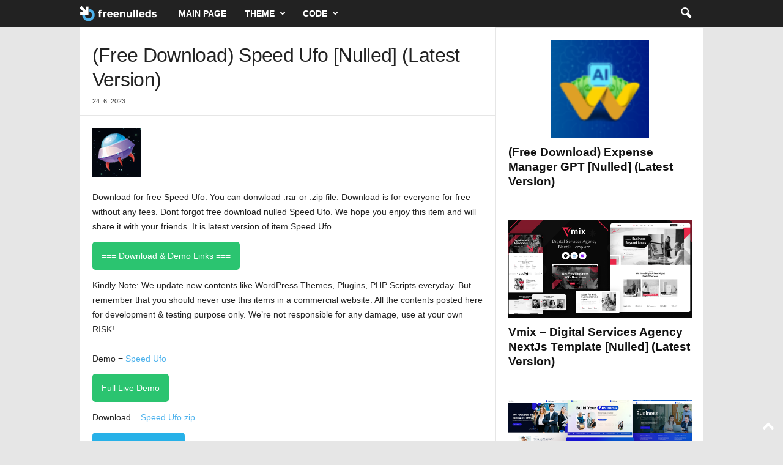

--- FILE ---
content_type: text/html; charset=UTF-8
request_url: https://freenulleds.com/free-download-speed-ufo-nulled-latest-version/
body_size: 22749
content:
<!doctype html >
<!--[if IE 8]>    <html class="ie8" lang="en-US"> <![endif]-->
<!--[if IE 9]>    <html class="ie9" lang="en-US"> <![endif]-->
<!--[if gt IE 8]><!--> <html lang="en-US"> <!--<![endif]-->
<head>
    <title>(Free Download)     Speed Ufo    [Nulled] (Latest Version) - FreeNulleds.com</title>
    <meta charset="UTF-8" />
    <meta name="viewport" content="width=device-width, initial-scale=1.0">
    <link rel="pingback" href="https://freenulleds.com/xmlrpc.php" />
    <meta name='robots' content='index, follow, max-image-preview:large, max-snippet:-1, max-video-preview:-1' />
<link rel="icon" type="image/png" href="https://freenulleds.com/wp-content/uploads/2023/06/favicon.png">
	<!-- This site is optimized with the Yoast SEO Premium plugin v26.8 (Yoast SEO v26.8) - https://yoast.com/product/yoast-seo-premium-wordpress/ -->
	<link rel="canonical" href="https://freenulleds.com/free-download-speed-ufo-nulled-latest-version/" />
	<meta property="og:locale" content="en_US" />
	<meta property="og:type" content="article" />
	<meta property="og:title" content="(Free Download)     Speed Ufo    [Nulled] (Latest Version)" />
	<meta property="og:description" content="Download for free Speed Ufo. You can donwload .rar or .zip file. Download is for everyone for free without any fees. Dont forgot free download nulled Speed Ufo. We hope you enjoy this item and will share it with your friends. It is latest version of item Speed Ufo. Kindly Note: We update new contents [&hellip;]" />
	<meta property="og:url" content="https://freenulleds.com/free-download-speed-ufo-nulled-latest-version/" />
	<meta property="og:site_name" content="FreeNulleds.com" />
	<meta property="article:published_time" content="2023-06-24T11:42:09+00:00" />
	<meta property="article:modified_time" content="2023-06-24T15:18:36+00:00" />
	<meta property="og:image" content="https://freenulleds.com/wp-content/uploads/2023/06/free-download-speed-ufo-nulled-latest-version_6496d6914839a.jpeg" />
	<meta property="og:image:width" content="80" />
	<meta property="og:image:height" content="80" />
	<meta property="og:image:type" content="image/jpeg" />
	<meta name="author" content="fn" />
	<meta name="twitter:card" content="summary_large_image" />
	<meta name="twitter:label1" content="Written by" />
	<meta name="twitter:data1" content="fn" />
	<meta name="twitter:label2" content="Est. reading time" />
	<meta name="twitter:data2" content="1 minute" />
	<script type="application/ld+json" class="yoast-schema-graph">{"@context":"https://schema.org","@graph":[{"@type":"Article","@id":"https://freenulleds.com/free-download-speed-ufo-nulled-latest-version/#article","isPartOf":{"@id":"https://freenulleds.com/free-download-speed-ufo-nulled-latest-version/"},"author":{"name":"fn","@id":"https://freenulleds.com/#/schema/person/7842b3606febf69737ffeaa7f091057e"},"headline":"(Free Download) Speed Ufo [Nulled] (Latest Version)","datePublished":"2023-06-24T11:42:09+00:00","dateModified":"2023-06-24T15:18:36+00:00","mainEntityOfPage":{"@id":"https://freenulleds.com/free-download-speed-ufo-nulled-latest-version/"},"wordCount":184,"image":{"@id":"https://freenulleds.com/free-download-speed-ufo-nulled-latest-version/#primaryimage"},"thumbnailUrl":"https://freenulleds.com/wp-content/uploads/2023/06/free-download-speed-ufo-nulled-latest-version_6496d6914839a.jpeg","articleSection":["Code","Free Nulled Download"],"inLanguage":"en-US"},{"@type":"WebPage","@id":"https://freenulleds.com/free-download-speed-ufo-nulled-latest-version/","url":"https://freenulleds.com/free-download-speed-ufo-nulled-latest-version/","name":"(Free Download) Speed Ufo [Nulled] (Latest Version) - FreeNulleds.com","isPartOf":{"@id":"https://freenulleds.com/#website"},"primaryImageOfPage":{"@id":"https://freenulleds.com/free-download-speed-ufo-nulled-latest-version/#primaryimage"},"image":{"@id":"https://freenulleds.com/free-download-speed-ufo-nulled-latest-version/#primaryimage"},"thumbnailUrl":"https://freenulleds.com/wp-content/uploads/2023/06/free-download-speed-ufo-nulled-latest-version_6496d6914839a.jpeg","datePublished":"2023-06-24T11:42:09+00:00","dateModified":"2023-06-24T15:18:36+00:00","author":{"@id":"https://freenulleds.com/#/schema/person/7842b3606febf69737ffeaa7f091057e"},"breadcrumb":{"@id":"https://freenulleds.com/free-download-speed-ufo-nulled-latest-version/#breadcrumb"},"inLanguage":"en-US","potentialAction":[{"@type":"ReadAction","target":["https://freenulleds.com/free-download-speed-ufo-nulled-latest-version/"]}]},{"@type":"ImageObject","inLanguage":"en-US","@id":"https://freenulleds.com/free-download-speed-ufo-nulled-latest-version/#primaryimage","url":"https://freenulleds.com/wp-content/uploads/2023/06/free-download-speed-ufo-nulled-latest-version_6496d6914839a.jpeg","contentUrl":"https://freenulleds.com/wp-content/uploads/2023/06/free-download-speed-ufo-nulled-latest-version_6496d6914839a.jpeg","width":80,"height":80},{"@type":"BreadcrumbList","@id":"https://freenulleds.com/free-download-speed-ufo-nulled-latest-version/#breadcrumb","itemListElement":[{"@type":"ListItem","position":1,"name":"Home","item":"https://freenulleds.com/"},{"@type":"ListItem","position":2,"name":"(Free Download) Speed Ufo [Nulled] (Latest Version)"}]},{"@type":"WebSite","@id":"https://freenulleds.com/#website","url":"https://freenulleds.com/","name":"FreeNulleds.com","description":"Nulled script and themes for free download","potentialAction":[{"@type":"SearchAction","target":{"@type":"EntryPoint","urlTemplate":"https://freenulleds.com/?s={search_term_string}"},"query-input":{"@type":"PropertyValueSpecification","valueRequired":true,"valueName":"search_term_string"}}],"inLanguage":"en-US"},{"@type":"Person","@id":"https://freenulleds.com/#/schema/person/7842b3606febf69737ffeaa7f091057e","name":"fn","image":{"@type":"ImageObject","inLanguage":"en-US","@id":"https://freenulleds.com/#/schema/person/image/","url":"https://secure.gravatar.com/avatar/5c868ca675672c7455bd99cfe06322443707b59d6e9162b5713c8d32d6e1197b?s=96&d=mm&r=g","contentUrl":"https://secure.gravatar.com/avatar/5c868ca675672c7455bd99cfe06322443707b59d6e9162b5713c8d32d6e1197b?s=96&d=mm&r=g","caption":"fn"},"sameAs":["https://freenulleds.com"],"url":"https://freenulleds.com/author/fn/"}]}</script>
	<!-- / Yoast SEO Premium plugin. -->


<link rel="alternate" type="application/rss+xml" title="FreeNulleds.com &raquo; Feed" href="https://freenulleds.com/feed/" />
<link rel="alternate" type="application/rss+xml" title="FreeNulleds.com &raquo; Comments Feed" href="https://freenulleds.com/comments/feed/" />
<link rel="alternate" title="oEmbed (JSON)" type="application/json+oembed" href="https://freenulleds.com/wp-json/oembed/1.0/embed?url=https%3A%2F%2Ffreenulleds.com%2Ffree-download-speed-ufo-nulled-latest-version%2F" />
<link rel="alternate" title="oEmbed (XML)" type="text/xml+oembed" href="https://freenulleds.com/wp-json/oembed/1.0/embed?url=https%3A%2F%2Ffreenulleds.com%2Ffree-download-speed-ufo-nulled-latest-version%2F&#038;format=xml" />
<style id='wp-img-auto-sizes-contain-inline-css' type='text/css'>
img:is([sizes=auto i],[sizes^="auto," i]){contain-intrinsic-size:3000px 1500px}
/*# sourceURL=wp-img-auto-sizes-contain-inline-css */
</style>
<style id='wp-emoji-styles-inline-css' type='text/css'>

	img.wp-smiley, img.emoji {
		display: inline !important;
		border: none !important;
		box-shadow: none !important;
		height: 1em !important;
		width: 1em !important;
		margin: 0 0.07em !important;
		vertical-align: -0.1em !important;
		background: none !important;
		padding: 0 !important;
	}
/*# sourceURL=wp-emoji-styles-inline-css */
</style>
<style id='wp-block-library-inline-css' type='text/css'>
:root{--wp-block-synced-color:#7a00df;--wp-block-synced-color--rgb:122,0,223;--wp-bound-block-color:var(--wp-block-synced-color);--wp-editor-canvas-background:#ddd;--wp-admin-theme-color:#007cba;--wp-admin-theme-color--rgb:0,124,186;--wp-admin-theme-color-darker-10:#006ba1;--wp-admin-theme-color-darker-10--rgb:0,107,160.5;--wp-admin-theme-color-darker-20:#005a87;--wp-admin-theme-color-darker-20--rgb:0,90,135;--wp-admin-border-width-focus:2px}@media (min-resolution:192dpi){:root{--wp-admin-border-width-focus:1.5px}}.wp-element-button{cursor:pointer}:root .has-very-light-gray-background-color{background-color:#eee}:root .has-very-dark-gray-background-color{background-color:#313131}:root .has-very-light-gray-color{color:#eee}:root .has-very-dark-gray-color{color:#313131}:root .has-vivid-green-cyan-to-vivid-cyan-blue-gradient-background{background:linear-gradient(135deg,#00d084,#0693e3)}:root .has-purple-crush-gradient-background{background:linear-gradient(135deg,#34e2e4,#4721fb 50%,#ab1dfe)}:root .has-hazy-dawn-gradient-background{background:linear-gradient(135deg,#faaca8,#dad0ec)}:root .has-subdued-olive-gradient-background{background:linear-gradient(135deg,#fafae1,#67a671)}:root .has-atomic-cream-gradient-background{background:linear-gradient(135deg,#fdd79a,#004a59)}:root .has-nightshade-gradient-background{background:linear-gradient(135deg,#330968,#31cdcf)}:root .has-midnight-gradient-background{background:linear-gradient(135deg,#020381,#2874fc)}:root{--wp--preset--font-size--normal:16px;--wp--preset--font-size--huge:42px}.has-regular-font-size{font-size:1em}.has-larger-font-size{font-size:2.625em}.has-normal-font-size{font-size:var(--wp--preset--font-size--normal)}.has-huge-font-size{font-size:var(--wp--preset--font-size--huge)}.has-text-align-center{text-align:center}.has-text-align-left{text-align:left}.has-text-align-right{text-align:right}.has-fit-text{white-space:nowrap!important}#end-resizable-editor-section{display:none}.aligncenter{clear:both}.items-justified-left{justify-content:flex-start}.items-justified-center{justify-content:center}.items-justified-right{justify-content:flex-end}.items-justified-space-between{justify-content:space-between}.screen-reader-text{border:0;clip-path:inset(50%);height:1px;margin:-1px;overflow:hidden;padding:0;position:absolute;width:1px;word-wrap:normal!important}.screen-reader-text:focus{background-color:#ddd;clip-path:none;color:#444;display:block;font-size:1em;height:auto;left:5px;line-height:normal;padding:15px 23px 14px;text-decoration:none;top:5px;width:auto;z-index:100000}html :where(.has-border-color){border-style:solid}html :where([style*=border-top-color]){border-top-style:solid}html :where([style*=border-right-color]){border-right-style:solid}html :where([style*=border-bottom-color]){border-bottom-style:solid}html :where([style*=border-left-color]){border-left-style:solid}html :where([style*=border-width]){border-style:solid}html :where([style*=border-top-width]){border-top-style:solid}html :where([style*=border-right-width]){border-right-style:solid}html :where([style*=border-bottom-width]){border-bottom-style:solid}html :where([style*=border-left-width]){border-left-style:solid}html :where(img[class*=wp-image-]){height:auto;max-width:100%}:where(figure){margin:0 0 1em}html :where(.is-position-sticky){--wp-admin--admin-bar--position-offset:var(--wp-admin--admin-bar--height,0px)}@media screen and (max-width:600px){html :where(.is-position-sticky){--wp-admin--admin-bar--position-offset:0px}}

/*# sourceURL=wp-block-library-inline-css */
</style><style id='global-styles-inline-css' type='text/css'>
:root{--wp--preset--aspect-ratio--square: 1;--wp--preset--aspect-ratio--4-3: 4/3;--wp--preset--aspect-ratio--3-4: 3/4;--wp--preset--aspect-ratio--3-2: 3/2;--wp--preset--aspect-ratio--2-3: 2/3;--wp--preset--aspect-ratio--16-9: 16/9;--wp--preset--aspect-ratio--9-16: 9/16;--wp--preset--color--black: #000000;--wp--preset--color--cyan-bluish-gray: #abb8c3;--wp--preset--color--white: #ffffff;--wp--preset--color--pale-pink: #f78da7;--wp--preset--color--vivid-red: #cf2e2e;--wp--preset--color--luminous-vivid-orange: #ff6900;--wp--preset--color--luminous-vivid-amber: #fcb900;--wp--preset--color--light-green-cyan: #7bdcb5;--wp--preset--color--vivid-green-cyan: #00d084;--wp--preset--color--pale-cyan-blue: #8ed1fc;--wp--preset--color--vivid-cyan-blue: #0693e3;--wp--preset--color--vivid-purple: #9b51e0;--wp--preset--gradient--vivid-cyan-blue-to-vivid-purple: linear-gradient(135deg,rgb(6,147,227) 0%,rgb(155,81,224) 100%);--wp--preset--gradient--light-green-cyan-to-vivid-green-cyan: linear-gradient(135deg,rgb(122,220,180) 0%,rgb(0,208,130) 100%);--wp--preset--gradient--luminous-vivid-amber-to-luminous-vivid-orange: linear-gradient(135deg,rgb(252,185,0) 0%,rgb(255,105,0) 100%);--wp--preset--gradient--luminous-vivid-orange-to-vivid-red: linear-gradient(135deg,rgb(255,105,0) 0%,rgb(207,46,46) 100%);--wp--preset--gradient--very-light-gray-to-cyan-bluish-gray: linear-gradient(135deg,rgb(238,238,238) 0%,rgb(169,184,195) 100%);--wp--preset--gradient--cool-to-warm-spectrum: linear-gradient(135deg,rgb(74,234,220) 0%,rgb(151,120,209) 20%,rgb(207,42,186) 40%,rgb(238,44,130) 60%,rgb(251,105,98) 80%,rgb(254,248,76) 100%);--wp--preset--gradient--blush-light-purple: linear-gradient(135deg,rgb(255,206,236) 0%,rgb(152,150,240) 100%);--wp--preset--gradient--blush-bordeaux: linear-gradient(135deg,rgb(254,205,165) 0%,rgb(254,45,45) 50%,rgb(107,0,62) 100%);--wp--preset--gradient--luminous-dusk: linear-gradient(135deg,rgb(255,203,112) 0%,rgb(199,81,192) 50%,rgb(65,88,208) 100%);--wp--preset--gradient--pale-ocean: linear-gradient(135deg,rgb(255,245,203) 0%,rgb(182,227,212) 50%,rgb(51,167,181) 100%);--wp--preset--gradient--electric-grass: linear-gradient(135deg,rgb(202,248,128) 0%,rgb(113,206,126) 100%);--wp--preset--gradient--midnight: linear-gradient(135deg,rgb(2,3,129) 0%,rgb(40,116,252) 100%);--wp--preset--font-size--small: 10px;--wp--preset--font-size--medium: 20px;--wp--preset--font-size--large: 30px;--wp--preset--font-size--x-large: 42px;--wp--preset--font-size--regular: 14px;--wp--preset--font-size--larger: 48px;--wp--preset--spacing--20: 0.44rem;--wp--preset--spacing--30: 0.67rem;--wp--preset--spacing--40: 1rem;--wp--preset--spacing--50: 1.5rem;--wp--preset--spacing--60: 2.25rem;--wp--preset--spacing--70: 3.38rem;--wp--preset--spacing--80: 5.06rem;--wp--preset--shadow--natural: 6px 6px 9px rgba(0, 0, 0, 0.2);--wp--preset--shadow--deep: 12px 12px 50px rgba(0, 0, 0, 0.4);--wp--preset--shadow--sharp: 6px 6px 0px rgba(0, 0, 0, 0.2);--wp--preset--shadow--outlined: 6px 6px 0px -3px rgb(255, 255, 255), 6px 6px rgb(0, 0, 0);--wp--preset--shadow--crisp: 6px 6px 0px rgb(0, 0, 0);}:where(.is-layout-flex){gap: 0.5em;}:where(.is-layout-grid){gap: 0.5em;}body .is-layout-flex{display: flex;}.is-layout-flex{flex-wrap: wrap;align-items: center;}.is-layout-flex > :is(*, div){margin: 0;}body .is-layout-grid{display: grid;}.is-layout-grid > :is(*, div){margin: 0;}:where(.wp-block-columns.is-layout-flex){gap: 2em;}:where(.wp-block-columns.is-layout-grid){gap: 2em;}:where(.wp-block-post-template.is-layout-flex){gap: 1.25em;}:where(.wp-block-post-template.is-layout-grid){gap: 1.25em;}.has-black-color{color: var(--wp--preset--color--black) !important;}.has-cyan-bluish-gray-color{color: var(--wp--preset--color--cyan-bluish-gray) !important;}.has-white-color{color: var(--wp--preset--color--white) !important;}.has-pale-pink-color{color: var(--wp--preset--color--pale-pink) !important;}.has-vivid-red-color{color: var(--wp--preset--color--vivid-red) !important;}.has-luminous-vivid-orange-color{color: var(--wp--preset--color--luminous-vivid-orange) !important;}.has-luminous-vivid-amber-color{color: var(--wp--preset--color--luminous-vivid-amber) !important;}.has-light-green-cyan-color{color: var(--wp--preset--color--light-green-cyan) !important;}.has-vivid-green-cyan-color{color: var(--wp--preset--color--vivid-green-cyan) !important;}.has-pale-cyan-blue-color{color: var(--wp--preset--color--pale-cyan-blue) !important;}.has-vivid-cyan-blue-color{color: var(--wp--preset--color--vivid-cyan-blue) !important;}.has-vivid-purple-color{color: var(--wp--preset--color--vivid-purple) !important;}.has-black-background-color{background-color: var(--wp--preset--color--black) !important;}.has-cyan-bluish-gray-background-color{background-color: var(--wp--preset--color--cyan-bluish-gray) !important;}.has-white-background-color{background-color: var(--wp--preset--color--white) !important;}.has-pale-pink-background-color{background-color: var(--wp--preset--color--pale-pink) !important;}.has-vivid-red-background-color{background-color: var(--wp--preset--color--vivid-red) !important;}.has-luminous-vivid-orange-background-color{background-color: var(--wp--preset--color--luminous-vivid-orange) !important;}.has-luminous-vivid-amber-background-color{background-color: var(--wp--preset--color--luminous-vivid-amber) !important;}.has-light-green-cyan-background-color{background-color: var(--wp--preset--color--light-green-cyan) !important;}.has-vivid-green-cyan-background-color{background-color: var(--wp--preset--color--vivid-green-cyan) !important;}.has-pale-cyan-blue-background-color{background-color: var(--wp--preset--color--pale-cyan-blue) !important;}.has-vivid-cyan-blue-background-color{background-color: var(--wp--preset--color--vivid-cyan-blue) !important;}.has-vivid-purple-background-color{background-color: var(--wp--preset--color--vivid-purple) !important;}.has-black-border-color{border-color: var(--wp--preset--color--black) !important;}.has-cyan-bluish-gray-border-color{border-color: var(--wp--preset--color--cyan-bluish-gray) !important;}.has-white-border-color{border-color: var(--wp--preset--color--white) !important;}.has-pale-pink-border-color{border-color: var(--wp--preset--color--pale-pink) !important;}.has-vivid-red-border-color{border-color: var(--wp--preset--color--vivid-red) !important;}.has-luminous-vivid-orange-border-color{border-color: var(--wp--preset--color--luminous-vivid-orange) !important;}.has-luminous-vivid-amber-border-color{border-color: var(--wp--preset--color--luminous-vivid-amber) !important;}.has-light-green-cyan-border-color{border-color: var(--wp--preset--color--light-green-cyan) !important;}.has-vivid-green-cyan-border-color{border-color: var(--wp--preset--color--vivid-green-cyan) !important;}.has-pale-cyan-blue-border-color{border-color: var(--wp--preset--color--pale-cyan-blue) !important;}.has-vivid-cyan-blue-border-color{border-color: var(--wp--preset--color--vivid-cyan-blue) !important;}.has-vivid-purple-border-color{border-color: var(--wp--preset--color--vivid-purple) !important;}.has-vivid-cyan-blue-to-vivid-purple-gradient-background{background: var(--wp--preset--gradient--vivid-cyan-blue-to-vivid-purple) !important;}.has-light-green-cyan-to-vivid-green-cyan-gradient-background{background: var(--wp--preset--gradient--light-green-cyan-to-vivid-green-cyan) !important;}.has-luminous-vivid-amber-to-luminous-vivid-orange-gradient-background{background: var(--wp--preset--gradient--luminous-vivid-amber-to-luminous-vivid-orange) !important;}.has-luminous-vivid-orange-to-vivid-red-gradient-background{background: var(--wp--preset--gradient--luminous-vivid-orange-to-vivid-red) !important;}.has-very-light-gray-to-cyan-bluish-gray-gradient-background{background: var(--wp--preset--gradient--very-light-gray-to-cyan-bluish-gray) !important;}.has-cool-to-warm-spectrum-gradient-background{background: var(--wp--preset--gradient--cool-to-warm-spectrum) !important;}.has-blush-light-purple-gradient-background{background: var(--wp--preset--gradient--blush-light-purple) !important;}.has-blush-bordeaux-gradient-background{background: var(--wp--preset--gradient--blush-bordeaux) !important;}.has-luminous-dusk-gradient-background{background: var(--wp--preset--gradient--luminous-dusk) !important;}.has-pale-ocean-gradient-background{background: var(--wp--preset--gradient--pale-ocean) !important;}.has-electric-grass-gradient-background{background: var(--wp--preset--gradient--electric-grass) !important;}.has-midnight-gradient-background{background: var(--wp--preset--gradient--midnight) !important;}.has-small-font-size{font-size: var(--wp--preset--font-size--small) !important;}.has-medium-font-size{font-size: var(--wp--preset--font-size--medium) !important;}.has-large-font-size{font-size: var(--wp--preset--font-size--large) !important;}.has-x-large-font-size{font-size: var(--wp--preset--font-size--x-large) !important;}
/*# sourceURL=global-styles-inline-css */
</style>

<style id='classic-theme-styles-inline-css' type='text/css'>
/*! This file is auto-generated */
.wp-block-button__link{color:#fff;background-color:#32373c;border-radius:9999px;box-shadow:none;text-decoration:none;padding:calc(.667em + 2px) calc(1.333em + 2px);font-size:1.125em}.wp-block-file__button{background:#32373c;color:#fff;text-decoration:none}
/*# sourceURL=/wp-includes/css/classic-themes.min.css */
</style>
<link rel='stylesheet' id='td-theme-css' href='https://freenulleds.com/wp-content/themes/Newsmag/style.css?ver=5.4.3.3' type='text/css' media='all' />
<style id='td-theme-inline-css' type='text/css'>
    
        /* custom css - generated by TagDiv Composer */
        @media (max-width: 767px) {
            .td-header-desktop-wrap {
                display: none;
            }
        }
        @media (min-width: 767px) {
            .td-header-mobile-wrap {
                display: none;
            }
        }
    
	
/*# sourceURL=td-theme-inline-css */
</style>
<link rel='stylesheet' id='td-legacy-framework-front-style-css' href='https://freenulleds.com/wp-content/plugins/td-composer/legacy/Newsmag/assets/css/td_legacy_main.css?ver=e5fcc38395b0030bac3ad179898970d6xzx' type='text/css' media='all' />
<script type="text/javascript" src="https://freenulleds.com/wp-includes/js/jquery/jquery.min.js?ver=3.7.1" id="jquery-core-js"></script>
<script type="text/javascript" src="https://freenulleds.com/wp-includes/js/jquery/jquery-migrate.min.js?ver=3.4.1" id="jquery-migrate-js"></script>
<link rel="https://api.w.org/" href="https://freenulleds.com/wp-json/" /><link rel="alternate" title="JSON" type="application/json" href="https://freenulleds.com/wp-json/wp/v2/posts/1539" /><link rel="EditURI" type="application/rsd+xml" title="RSD" href="https://freenulleds.com/xmlrpc.php?rsd" />
<meta name="generator" content="WordPress 6.9" />
<link rel='shortlink' href='https://freenulleds.com/?p=1539' />

<!-- JS generated by theme -->

<script type="text/javascript" id="td-generated-header-js">
    
    

	    var tdBlocksArray = []; //here we store all the items for the current page

	    // td_block class - each ajax block uses a object of this class for requests
	    function tdBlock() {
		    this.id = '';
		    this.block_type = 1; //block type id (1-234 etc)
		    this.atts = '';
		    this.td_column_number = '';
		    this.td_current_page = 1; //
		    this.post_count = 0; //from wp
		    this.found_posts = 0; //from wp
		    this.max_num_pages = 0; //from wp
		    this.td_filter_value = ''; //current live filter value
		    this.is_ajax_running = false;
		    this.td_user_action = ''; // load more or infinite loader (used by the animation)
		    this.header_color = '';
		    this.ajax_pagination_infinite_stop = ''; //show load more at page x
	    }

        // td_js_generator - mini detector
        ( function () {
            var htmlTag = document.getElementsByTagName("html")[0];

	        if ( navigator.userAgent.indexOf("MSIE 10.0") > -1 ) {
                htmlTag.className += ' ie10';
            }

            if ( !!navigator.userAgent.match(/Trident.*rv\:11\./) ) {
                htmlTag.className += ' ie11';
            }

	        if ( navigator.userAgent.indexOf("Edge") > -1 ) {
                htmlTag.className += ' ieEdge';
            }

            if ( /(iPad|iPhone|iPod)/g.test(navigator.userAgent) ) {
                htmlTag.className += ' td-md-is-ios';
            }

            var user_agent = navigator.userAgent.toLowerCase();
            if ( user_agent.indexOf("android") > -1 ) {
                htmlTag.className += ' td-md-is-android';
            }

            if ( -1 !== navigator.userAgent.indexOf('Mac OS X')  ) {
                htmlTag.className += ' td-md-is-os-x';
            }

            if ( /chrom(e|ium)/.test(navigator.userAgent.toLowerCase()) ) {
               htmlTag.className += ' td-md-is-chrome';
            }

            if ( -1 !== navigator.userAgent.indexOf('Firefox') ) {
                htmlTag.className += ' td-md-is-firefox';
            }

            if ( -1 !== navigator.userAgent.indexOf('Safari') && -1 === navigator.userAgent.indexOf('Chrome') ) {
                htmlTag.className += ' td-md-is-safari';
            }

            if( -1 !== navigator.userAgent.indexOf('IEMobile') ){
                htmlTag.className += ' td-md-is-iemobile';
            }

        })();

        var tdLocalCache = {};

        ( function () {
            "use strict";

            tdLocalCache = {
                data: {},
                remove: function (resource_id) {
                    delete tdLocalCache.data[resource_id];
                },
                exist: function (resource_id) {
                    return tdLocalCache.data.hasOwnProperty(resource_id) && tdLocalCache.data[resource_id] !== null;
                },
                get: function (resource_id) {
                    return tdLocalCache.data[resource_id];
                },
                set: function (resource_id, cachedData) {
                    tdLocalCache.remove(resource_id);
                    tdLocalCache.data[resource_id] = cachedData;
                }
            };
        })();

    
    
var td_viewport_interval_list=[{"limitBottom":767,"sidebarWidth":251},{"limitBottom":1023,"sidebarWidth":339}];
var td_animation_stack_effect="type0";
var tds_animation_stack=true;
var td_animation_stack_specific_selectors=".entry-thumb, img, .td-lazy-img";
var td_animation_stack_general_selectors=".td-animation-stack img, .td-animation-stack .entry-thumb, .post img, .td-animation-stack .td-lazy-img";
var tdc_is_installed="yes";
var td_ajax_url="https:\/\/freenulleds.com\/wp-admin\/admin-ajax.php?td_theme_name=Newsmag&v=5.4.3.3";
var td_get_template_directory_uri="https:\/\/freenulleds.com\/wp-content\/plugins\/td-composer\/legacy\/common";
var tds_snap_menu="";
var tds_logo_on_sticky="";
var tds_header_style="5";
var td_please_wait="Please wait...";
var td_email_user_pass_incorrect="User or password incorrect!";
var td_email_user_incorrect="Email or username incorrect!";
var td_email_incorrect="Email incorrect!";
var td_user_incorrect="Username incorrect!";
var td_email_user_empty="Email or username empty!";
var td_pass_empty="Pass empty!";
var td_pass_pattern_incorrect="Invalid Pass Pattern!";
var td_retype_pass_incorrect="Retyped Pass incorrect!";
var tds_more_articles_on_post_enable="";
var tds_more_articles_on_post_time_to_wait="";
var tds_more_articles_on_post_pages_distance_from_top=0;
var tds_captcha="";
var tds_theme_color_site_wide="#4db2ec";
var tds_smart_sidebar="enabled";
var tdThemeName="Newsmag";
var tdThemeNameWl="Newsmag";
var td_magnific_popup_translation_tPrev="Previous (Left arrow key)";
var td_magnific_popup_translation_tNext="Next (Right arrow key)";
var td_magnific_popup_translation_tCounter="%curr% of %total%";
var td_magnific_popup_translation_ajax_tError="The content from %url% could not be loaded.";
var td_magnific_popup_translation_image_tError="The image #%curr% could not be loaded.";
var tdBlockNonce="3218833c23";
var tdMobileMenu="enabled";
var tdMobileSearch="enabled";
var tdDateNamesI18n={"month_names":["January","February","March","April","May","June","July","August","September","October","November","December"],"month_names_short":["Jan","Feb","Mar","Apr","May","Jun","Jul","Aug","Sep","Oct","Nov","Dec"],"day_names":["Sunday","Monday","Tuesday","Wednesday","Thursday","Friday","Saturday"],"day_names_short":["Sun","Mon","Tue","Wed","Thu","Fri","Sat"]};
var td_deploy_mode="deploy";
var td_ad_background_click_link="";
var td_ad_background_click_target="";
</script>


<!-- Header style compiled by theme -->

<style>
/* custom css - generated by TagDiv Composer */
    

body {
	background-color:#e6e6e6;
}
</style>

<!-- Google tag (gtag.js) -->
<script async src="https://www.googletagmanager.com/gtag/js?id=G-EM2H00PY2B"></script>
<script>
  window.dataLayer = window.dataLayer || [];
  function gtag(){dataLayer.push(arguments);}
  gtag('js', new Date());

  gtag('config', 'G-EM2H00PY2B');
</script>		<style type="text/css" id="wp-custom-css">
			.entry-thumb img,
.post-thumb img,
.td-module-thumb img {
    max-height: 220px;
    width: auto;
    height: auto;
    object-fit: cover;
    display: block;
    margin: 0 auto;
}		</style>
			<style id="tdw-css-placeholder">/* custom css - generated by TagDiv Composer */
</style></head>

<body class="wp-singular post-template-default single single-post postid-1539 single-format-standard wp-theme-Newsmag free-download-speed-ufo-nulled-latest-version global-block-template-1 td-animation-stack-type0 td-boxed-layout" itemscope="itemscope" itemtype="https://schema.org/WebPage">

        <div class="td-scroll-up  td-hide-scroll-up-on-mob"  style="display:none;"><i class="td-icon-menu-up"></i></div>

    
    <div class="td-menu-background"></div>
<div id="td-mobile-nav">
    <div class="td-mobile-container">
        <!-- mobile menu top section -->
        <div class="td-menu-socials-wrap">
            <!-- socials -->
            <div class="td-menu-socials">
                
        <span class="td-social-icon-wrap">
            <a target="_blank" href="#" title="Discord">
                <i class="td-icon-font td-icon-discord"></i>
                <span style="display: none">Discord</span>
            </a>
        </span>
        <span class="td-social-icon-wrap">
            <a target="_blank" href="#" title="Facebook">
                <i class="td-icon-font td-icon-facebook"></i>
                <span style="display: none">Facebook</span>
            </a>
        </span>
        <span class="td-social-icon-wrap">
            <a target="_blank" href="#" title="Instagram">
                <i class="td-icon-font td-icon-instagram"></i>
                <span style="display: none">Instagram</span>
            </a>
        </span>
        <span class="td-social-icon-wrap">
            <a target="_blank" href="#" title="Mail">
                <i class="td-icon-font td-icon-mail-1"></i>
                <span style="display: none">Mail</span>
            </a>
        </span>
        <span class="td-social-icon-wrap">
            <a target="_blank" href="#" title="RSS">
                <i class="td-icon-font td-icon-rss"></i>
                <span style="display: none">RSS</span>
            </a>
        </span>
        <span class="td-social-icon-wrap">
            <a target="_blank" href="#" title="Share">
                <i class="td-icon-font td-icon-share"></i>
                <span style="display: none">Share</span>
            </a>
        </span>
        <span class="td-social-icon-wrap">
            <a target="_blank" href="#" title="Skype">
                <i class="td-icon-font td-icon-skype"></i>
                <span style="display: none">Skype</span>
            </a>
        </span>
        <span class="td-social-icon-wrap">
            <a target="_blank" href="#" title="Telegram">
                <i class="td-icon-font td-icon-telegram"></i>
                <span style="display: none">Telegram</span>
            </a>
        </span>
        <span class="td-social-icon-wrap">
            <a target="_blank" href="#" title="TikTok">
                <i class="td-icon-font td-icon-tiktok"></i>
                <span style="display: none">TikTok</span>
            </a>
        </span>
        <span class="td-social-icon-wrap">
            <a target="_blank" href="#" title="Youtube">
                <i class="td-icon-font td-icon-youtube"></i>
                <span style="display: none">Youtube</span>
            </a>
        </span>            </div>
            <!-- close button -->
            <div class="td-mobile-close">
                <span><i class="td-icon-close-mobile"></i></span>
            </div>
        </div>

        <!-- login section -->
        
        <!-- menu section -->
        <div class="td-mobile-content">
            <div class="menu-hlavni-container"><ul id="menu-hlavni" class="td-mobile-main-menu"><li id="menu-item-5593" class="menu-item menu-item-type-custom menu-item-object-custom menu-item-home menu-item-first menu-item-5593"><a href="https://freenulleds.com/">Main page</a></li>
<li id="menu-item-5714" class="menu-item menu-item-type-taxonomy menu-item-object-category menu-item-5714"><a href="https://freenulleds.com/category/theme/">Theme</a></li>
<li id="menu-item-5715" class="menu-item menu-item-type-taxonomy menu-item-object-category current-post-ancestor current-menu-parent current-post-parent menu-item-5715"><a href="https://freenulleds.com/category/code/">Code</a></li>
</ul></div>        </div>
    </div>

    <!-- register/login section -->
    </div>    <div class="td-search-background"></div>
<div class="td-search-wrap-mob">
	<div class="td-drop-down-search">
		<form method="get" class="td-search-form" action="https://freenulleds.com/">
			<!-- close button -->
			<div class="td-search-close">
				<span><i class="td-icon-close-mobile"></i></span>
			</div>
			<div role="search" class="td-search-input">
				<span>Search</span>
				<input id="td-header-search-mob" type="text" value="" name="s" autocomplete="off" />
			</div>
		</form>
		<div id="td-aj-search-mob"></div>
	</div>
</div>

    <div id="td-outer-wrap">
    
        <div class="td-outer-container">
        
            <!--
Header style 5
-->
<div class="td-header-wrap td-header-style-5">
    <div class="td-top-menu-full">
        <div class="td-header-row td-header-top-menu td-make-full">
                    </div>
    </div>

    <div class="td-header-menu-wrap">
        <div class="td-header-row td-header-main-menu">
            <div class="td-make-full">
                <div id="td-header-menu" role="navigation">
        <div id="td-top-mobile-toggle"><span><i class="td-icon-font td-icon-mobile"></i></span></div>
        <div class="td-main-menu-logo td-logo-in-menu">
        		<a class="td-mobile-logo td-sticky-disable" href="https://freenulleds.com/">
			<img class="td-retina-data" data-retina="https://freenulleds.com/wp-content/uploads/2023/06/fnul.png" src="https://freenulleds.com/wp-content/uploads/2023/06/fnul.png" alt=""  width="200" height="60"/>
		</a>
			<a class="td-header-logo td-sticky-disable" href="https://freenulleds.com/">
			<img class="td-retina-data" data-retina="https://freenulleds.com/wp-content/uploads/2023/06/fnul.png" src="https://freenulleds.com/wp-content/uploads/2023/06/fnul.png" alt=""  width="200" height="60"/>
			<span class="td-visual-hidden">FreeNulleds.com</span>
		</a>
	    </div>
    <div class="menu-hlavni-container"><ul id="menu-hlavni-1" class="sf-menu"><li class="menu-item menu-item-type-custom menu-item-object-custom menu-item-home menu-item-first td-menu-item td-normal-menu menu-item-5593"><a href="https://freenulleds.com/">Main page</a></li>
<li class="menu-item menu-item-type-taxonomy menu-item-object-category td-menu-item td-mega-menu menu-item-5714"><a href="https://freenulleds.com/category/theme/">Theme</a>
<ul class="sub-menu">
	<li id="menu-item-0" class="menu-item-0"><div class="td-container-border"><div class="td-mega-grid"><script>var block_tdi_1 = new tdBlock();
block_tdi_1.id = "tdi_1";
block_tdi_1.atts = '{"limit":"5","td_column_number":3,"ajax_pagination":"next_prev","category_id":"4","show_child_cat":5,"td_ajax_filter_type":"td_category_ids_filter","td_ajax_preloading":"","block_type":"td_block_mega_menu","block_template_id":"","header_color":"","ajax_pagination_infinite_stop":"","offset":"","td_filter_default_txt":"","td_ajax_filter_ids":"","el_class":"","color_preset":"","ajax_pagination_next_prev_swipe":"","border_top":"","css":"","tdc_css":"","class":"tdi_1","tdc_css_class":"tdi_1","tdc_css_class_style":"tdi_1_rand_style"}';
block_tdi_1.td_column_number = "3";
block_tdi_1.block_type = "td_block_mega_menu";
block_tdi_1.post_count = "5";
block_tdi_1.found_posts = "7978";
block_tdi_1.header_color = "";
block_tdi_1.ajax_pagination_infinite_stop = "";
block_tdi_1.max_num_pages = "1596";
tdBlocksArray.push(block_tdi_1);
</script><div class="td_block_wrap td_block_mega_menu tdi_1 td-no-subcats td_with_ajax_pagination td-pb-border-top td_block_template_1"  data-td-block-uid="tdi_1" ><div id=tdi_1 class="td_block_inner"><div class="td-mega-row"><div class="td-mega-span">
        <div class="td_module_mega_menu td-animation-stack td-meta-info-hide td_mod_mega_menu td-cpt-post">
            <div class="td-module-image">
                <div class="td-module-thumb"><a href="https://freenulleds.com/dizayn-digital-design-agency-elementor-pro-template-kit-nulled-latest-version/"  rel="bookmark" class="td-image-wrap " title="Dizayn &#8211; Digital Design Agency Elementor Pro Template Kit       [Nulled] (Latest Version)" ><img class="entry-thumb" src="" alt="" title="Dizayn &#8211; Digital Design Agency Elementor Pro Template Kit       [Nulled] (Latest Version)" data-type="image_tag" data-img-url="https://freenulleds.com/wp-content/uploads/2025/04/preview-screenshots1.__large_preview.png"  width="180" height="120" /></a></div>                                            </div>

            <div class="item-details">
                <div class="entry-title td-module-title"><a href="https://freenulleds.com/dizayn-digital-design-agency-elementor-pro-template-kit-nulled-latest-version/"  rel="bookmark" title="Dizayn &#8211; Digital Design Agency Elementor Pro Template Kit       [Nulled] (Latest Version)">Dizayn &#8211; Digital Design Agency Elementor Pro Template Kit       [Nulled] (Latest Version)</a></div>            </div>
        </div>
        </div><div class="td-mega-span">
        <div class="td_module_mega_menu td-animation-stack td-meta-info-hide td_mod_mega_menu td-cpt-post">
            <div class="td-module-image">
                <div class="td-module-thumb"><a href="https://freenulleds.com/rumpi-podcaster-elementor-pro-template-kit-nulled-latest-version/"  rel="bookmark" class="td-image-wrap " title="Rumpi &#8211; Podcaster Elementor Pro Template Kit
       [Nulled] (Latest Version)" ><img class="entry-thumb" src="" alt="" title="Rumpi &#8211; Podcaster Elementor Pro Template Kit
       [Nulled] (Latest Version)" data-type="image_tag" data-img-url="https://freenulleds.com/wp-content/uploads/2025/04/rumpi-podcaster-elementor-pro-template-kit-nulled-latest-version_680faabdbd542.jpeg"  width="590" height="1697" /></a></div>                                            </div>

            <div class="item-details">
                <div class="entry-title td-module-title"><a href="https://freenulleds.com/rumpi-podcaster-elementor-pro-template-kit-nulled-latest-version/"  rel="bookmark" title="Rumpi &#8211; Podcaster Elementor Pro Template Kit
       [Nulled] (Latest Version)">Rumpi &#8211; Podcaster Elementor Pro Template Kit
       [Nulled] (Latest Version)</a></div>            </div>
        </div>
        </div><div class="td-mega-span">
        <div class="td_module_mega_menu td-animation-stack td-meta-info-hide td_mod_mega_menu td-cpt-post">
            <div class="td-module-image">
                <div class="td-module-thumb"><a href="https://freenulleds.com/aroviya-beauty-spa-salon-elementor-template-kit-nulled-latest-version/"  rel="bookmark" class="td-image-wrap " title="Aroviya – Beauty &#038; Spa Salon Elementor Template Kit
       [Nulled] (Latest Version)" ><img class="entry-thumb" src="" alt="" title="Aroviya – Beauty &#038; Spa Salon Elementor Template Kit
       [Nulled] (Latest Version)" data-type="image_tag" data-img-url="https://freenulleds.com/wp-content/uploads/2025/04/aroviya-beauty-spa-salon-elementor-template-kit-nulled-latest-version_680faab56c35b.png"  width="590" height="393" /></a></div>                                            </div>

            <div class="item-details">
                <div class="entry-title td-module-title"><a href="https://freenulleds.com/aroviya-beauty-spa-salon-elementor-template-kit-nulled-latest-version/"  rel="bookmark" title="Aroviya – Beauty &#038; Spa Salon Elementor Template Kit
       [Nulled] (Latest Version)">Aroviya – Beauty &#038; Spa Salon Elementor Template Kit
       [Nulled] (Latest Version)</a></div>            </div>
        </div>
        </div><div class="td-mega-span">
        <div class="td_module_mega_menu td-animation-stack td-meta-info-hide td_mod_mega_menu td-cpt-post">
            <div class="td-module-image">
                <div class="td-module-thumb"><a href="https://freenulleds.com/alfanest-real-estate-property-elementor-template-kit-nulled-latest-version/"  rel="bookmark" class="td-image-wrap " title="Alfanest &#8211; Real Estate &#038; Property Elementor Template Kit
       [Nulled] (Latest Version)" ><img class="entry-thumb" src="" alt="" title="Alfanest &#8211; Real Estate &#038; Property Elementor Template Kit
       [Nulled] (Latest Version)" data-type="image_tag" data-img-url="https://freenulleds.com/wp-content/uploads/2025/04/alfanest-real-estate-property-elementor-template-kit-nulled-latest-version_680faaa9d55f1.png"  width="590" height="2378" /></a></div>                                            </div>

            <div class="item-details">
                <div class="entry-title td-module-title"><a href="https://freenulleds.com/alfanest-real-estate-property-elementor-template-kit-nulled-latest-version/"  rel="bookmark" title="Alfanest &#8211; Real Estate &#038; Property Elementor Template Kit
       [Nulled] (Latest Version)">Alfanest &#8211; Real Estate &#038; Property Elementor Template Kit
       [Nulled] (Latest Version)</a></div>            </div>
        </div>
        </div><div class="td-mega-span">
        <div class="td_module_mega_menu td-animation-stack td-meta-info-hide td_mod_mega_menu td-cpt-post">
            <div class="td-module-image">
                <div class="td-module-thumb"><a href="https://freenulleds.com/voyavue-yacht-club-boat-rental-elementor-template-kit-nulled-latest-version/"  rel="bookmark" class="td-image-wrap " title="Voyavue &#8211; Yacht Club &#038; Boat Rental Elementor Template Kit
       [Nulled] (Latest Version)" ><img class="entry-thumb" src="" alt="" title="Voyavue &#8211; Yacht Club &#038; Boat Rental Elementor Template Kit
       [Nulled] (Latest Version)" data-type="image_tag" data-img-url="https://freenulleds.com/wp-content/uploads/2025/04/voyavue-yacht-club-boat-rental-elementor-template-kit-nulled-latest-version_680faaa1c3712.png"  width="590" height="513" /></a></div>                                            </div>

            <div class="item-details">
                <div class="entry-title td-module-title"><a href="https://freenulleds.com/voyavue-yacht-club-boat-rental-elementor-template-kit-nulled-latest-version/"  rel="bookmark" title="Voyavue &#8211; Yacht Club &#038; Boat Rental Elementor Template Kit
       [Nulled] (Latest Version)">Voyavue &#8211; Yacht Club &#038; Boat Rental Elementor Template Kit
       [Nulled] (Latest Version)</a></div>            </div>
        </div>
        </div></div></div><div class="td-next-prev-wrap"><a href="#" class="td-ajax-prev-page ajax-page-disabled" aria-label="prev-page" id="prev-page-tdi_1" data-td_block_id="tdi_1"><i class="td-next-prev-icon td-icon-font td-icon-menu-left"></i></a><a href="#"  class="td-ajax-next-page" aria-label="next-page" id="next-page-tdi_1" data-td_block_id="tdi_1"><i class="td-next-prev-icon td-icon-font td-icon-menu-right"></i></a></div><div class="clearfix"></div></div> <!-- ./block1 --></div></div></li>
</ul>
</li>
<li class="menu-item menu-item-type-taxonomy menu-item-object-category current-post-ancestor current-menu-parent current-post-parent td-menu-item td-mega-menu menu-item-5715"><a href="https://freenulleds.com/category/code/">Code</a>
<ul class="sub-menu">
	<li class="menu-item-0"><div class="td-container-border"><div class="td-mega-grid"><script>var block_tdi_2 = new tdBlock();
block_tdi_2.id = "tdi_2";
block_tdi_2.atts = '{"limit":"5","td_column_number":3,"ajax_pagination":"next_prev","category_id":"6","show_child_cat":5,"td_ajax_filter_type":"td_category_ids_filter","td_ajax_preloading":"","block_type":"td_block_mega_menu","block_template_id":"","header_color":"","ajax_pagination_infinite_stop":"","offset":"","td_filter_default_txt":"","td_ajax_filter_ids":"","el_class":"","color_preset":"","ajax_pagination_next_prev_swipe":"","border_top":"","css":"","tdc_css":"","class":"tdi_2","tdc_css_class":"tdi_2","tdc_css_class_style":"tdi_2_rand_style"}';
block_tdi_2.td_column_number = "3";
block_tdi_2.block_type = "td_block_mega_menu";
block_tdi_2.post_count = "5";
block_tdi_2.found_posts = "7635";
block_tdi_2.header_color = "";
block_tdi_2.ajax_pagination_infinite_stop = "";
block_tdi_2.max_num_pages = "1527";
tdBlocksArray.push(block_tdi_2);
</script><div class="td_block_wrap td_block_mega_menu tdi_2 td-no-subcats td_with_ajax_pagination td-pb-border-top td_block_template_1"  data-td-block-uid="tdi_2" ><div id=tdi_2 class="td_block_inner"><div class="td-mega-row"><div class="td-mega-span">
        <div class="td_module_mega_menu td-animation-stack td-meta-info-hide td_mod_mega_menu td-cpt-post">
            <div class="td-module-image">
                <div class="td-module-thumb"><a href="https://freenulleds.com/dragon-clash-adventure-html5-game-construct-3-with-admob-nulled-latest-version/"  rel="bookmark" class="td-image-wrap " title="Dragon Clash Adventure – HTML5 Game | Construct 3 with Admob
       [Nulled] (Latest Version)" ><img class="entry-thumb" src="" alt="" title="Dragon Clash Adventure – HTML5 Game | Construct 3 with Admob
       [Nulled] (Latest Version)" data-type="image_tag" data-img-url="https://freenulleds.com/wp-content/uploads/2025/04/dragon-clash-adventure-html5-game-construct-3-with-admob-nulled-latest-version_680bb6ef06ffc.png"  width="80" height="80" /></a></div>                                            </div>

            <div class="item-details">
                <div class="entry-title td-module-title"><a href="https://freenulleds.com/dragon-clash-adventure-html5-game-construct-3-with-admob-nulled-latest-version/"  rel="bookmark" title="Dragon Clash Adventure – HTML5 Game | Construct 3 with Admob
       [Nulled] (Latest Version)">Dragon Clash Adventure – HTML5 Game | Construct 3 with Admob
       [Nulled] (Latest Version)</a></div>            </div>
        </div>
        </div><div class="td-mega-span">
        <div class="td_module_mega_menu td-animation-stack td-meta-info-hide td_mod_mega_menu td-cpt-post">
            <div class="td-module-image">
                <div class="td-module-thumb"><a href="https://freenulleds.com/insurtech-digital-insurance-platform-nulled-latest-version/"  rel="bookmark" class="td-image-wrap " title="InsurTech &#8211; Digital Insurance Platform
       [Nulled] (Latest Version)" ><img class="entry-thumb" src="" alt="" title="InsurTech &#8211; Digital Insurance Platform
       [Nulled] (Latest Version)" data-type="image_tag" data-img-url="https://freenulleds.com/wp-content/uploads/2025/04/insurtech-digital-insurance-platform-nulled-latest-version_680bb6ead939e.png"  width="80" height="80" /></a></div>                                            </div>

            <div class="item-details">
                <div class="entry-title td-module-title"><a href="https://freenulleds.com/insurtech-digital-insurance-platform-nulled-latest-version/"  rel="bookmark" title="InsurTech &#8211; Digital Insurance Platform
       [Nulled] (Latest Version)">InsurTech &#8211; Digital Insurance Platform
       [Nulled] (Latest Version)</a></div>            </div>
        </div>
        </div><div class="td-mega-span">
        <div class="td_module_mega_menu td-animation-stack td-meta-info-hide td_mod_mega_menu td-cpt-post">
            <div class="td-module-image">
                <div class="td-module-thumb"><a href="https://freenulleds.com/adestate-real-estate-marketplace-for-buying-selling-properties-nulled-latest-version/"  rel="bookmark" class="td-image-wrap " title="AdEstate &#8211; Real Estate Marketplace for Buying &#038; Selling Properties
       [Nulled] (Latest Version)" ><img class="entry-thumb" src="" alt="" title="AdEstate &#8211; Real Estate Marketplace for Buying &#038; Selling Properties
       [Nulled] (Latest Version)" data-type="image_tag" data-img-url="https://freenulleds.com/wp-content/uploads/2025/04/adestate-real-estate-marketplace-for-buying-selling-properties-nulled-latest-version_680bb6e6b54e9.png"  width="80" height="80" /></a></div>                                            </div>

            <div class="item-details">
                <div class="entry-title td-module-title"><a href="https://freenulleds.com/adestate-real-estate-marketplace-for-buying-selling-properties-nulled-latest-version/"  rel="bookmark" title="AdEstate &#8211; Real Estate Marketplace for Buying &#038; Selling Properties
       [Nulled] (Latest Version)">AdEstate &#8211; Real Estate Marketplace for Buying &#038; Selling Properties
       [Nulled] (Latest Version)</a></div>            </div>
        </div>
        </div><div class="td-mega-span">
        <div class="td_module_mega_menu td-animation-stack td-meta-info-hide td_mod_mega_menu td-cpt-post">
            <div class="td-module-image">
                <div class="td-module-thumb"><a href="https://freenulleds.com/wi-carpool-modern-car-pooling-flutter-app-template-nulled-latest-version/"  rel="bookmark" class="td-image-wrap " title="WI-Carpool &#8211; Modern Car Pooling Flutter App Template
       [Nulled] (Latest Version)" ><img class="entry-thumb" src="" alt="" title="WI-Carpool &#8211; Modern Car Pooling Flutter App Template
       [Nulled] (Latest Version)" data-type="image_tag" data-img-url="https://freenulleds.com/wp-content/uploads/2025/04/wi-carpool-modern-car-pooling-flutter-app-template-nulled-latest-version_680bb6e276b1f.png"  width="80" height="80" /></a></div>                                            </div>

            <div class="item-details">
                <div class="entry-title td-module-title"><a href="https://freenulleds.com/wi-carpool-modern-car-pooling-flutter-app-template-nulled-latest-version/"  rel="bookmark" title="WI-Carpool &#8211; Modern Car Pooling Flutter App Template
       [Nulled] (Latest Version)">WI-Carpool &#8211; Modern Car Pooling Flutter App Template
       [Nulled] (Latest Version)</a></div>            </div>
        </div>
        </div><div class="td-mega-span">
        <div class="td_module_mega_menu td-animation-stack td-meta-info-hide td_mod_mega_menu td-cpt-post">
            <div class="td-module-image">
                <div class="td-module-thumb"><a href="https://freenulleds.com/sbist-school-library-management-system-nulled-latest-version/"  rel="bookmark" class="td-image-wrap " title="SBist: School Library Management System
       [Nulled] (Latest Version)" ><img class="entry-thumb" src="" alt="" title="SBist: School Library Management System
       [Nulled] (Latest Version)" data-type="image_tag" data-img-url="https://freenulleds.com/wp-content/uploads/2025/04/sbist-school-library-management-system-nulled-latest-version_680bb6de7cfdf.png"  width="80" height="80" /></a></div>                                            </div>

            <div class="item-details">
                <div class="entry-title td-module-title"><a href="https://freenulleds.com/sbist-school-library-management-system-nulled-latest-version/"  rel="bookmark" title="SBist: School Library Management System
       [Nulled] (Latest Version)">SBist: School Library Management System
       [Nulled] (Latest Version)</a></div>            </div>
        </div>
        </div></div></div><div class="td-next-prev-wrap"><a href="#" class="td-ajax-prev-page ajax-page-disabled" aria-label="prev-page" id="prev-page-tdi_2" data-td_block_id="tdi_2"><i class="td-next-prev-icon td-icon-font td-icon-menu-left"></i></a><a href="#"  class="td-ajax-next-page" aria-label="next-page" id="next-page-tdi_2" data-td_block_id="tdi_2"><i class="td-next-prev-icon td-icon-font td-icon-menu-right"></i></a></div><div class="clearfix"></div></div> <!-- ./block1 --></div></div></li>
</ul>
</li>
</ul></div></div>

<div class="td-search-wrapper">
    <div id="td-top-search">
        <!-- Search -->
        <div class="header-search-wrap">
            <div class="dropdown header-search">
                <a id="td-header-search-button" href="#" role="button" aria-label="search icon" class="dropdown-toggle " data-toggle="dropdown"><i class="td-icon-search"></i></a>
                                <span id="td-header-search-button-mob" class="dropdown-toggle " data-toggle="dropdown"><i class="td-icon-search"></i></span>
                            </div>
        </div>
    </div>
</div>

<div class="header-search-wrap">
	<div class="dropdown header-search">
		<div class="td-drop-down-search">
			<form method="get" class="td-search-form" action="https://freenulleds.com/">
				<div role="search" class="td-head-form-search-wrap">
					<input class="needsclick" id="td-header-search" type="text" value="" name="s" autocomplete="off" /><input class="wpb_button wpb_btn-inverse btn" type="submit" id="td-header-search-top" value="Search" />
				</div>
			</form>
			<div id="td-aj-search"></div>
		</div>
	</div>
</div>            </div>
        </div>
    </div>

    <div class="td-header-container">
        <div class="td-header-row td-header-header">
            <div class="td-header-sp-rec">
                
<div class="td-header-ad-wrap ">
    

</div>            </div>
        </div>
    </div>
</div>
    <div class="td-container td-post-template-default">
        <div class="td-container-border">
            <div class="td-pb-row">
                                        <div class="td-pb-span8 td-main-content" role="main">
                            <div class="td-ss-main-content">
                                

    <article id="post-1539" class="post-1539 post type-post status-publish format-standard has-post-thumbnail hentry category-code category-free-nulled-download" itemscope itemtype="https://schema.org/Article"47>
        <div class="td-post-header td-pb-padding-side">
            
            <!-- category -->
            <header>
                <h1 class="entry-title">(Free Download) 
        Speed Ufo
       [Nulled] (Latest Version)</h1>

                

                <div class="meta-info">

                    <!-- author -->                    <!-- date --><span class="td-post-date"><time class="entry-date updated td-module-date" datetime="2023-06-24T04:42:09-07:00" >24. 6. 2023</time></span>                    <!-- modified date -->                    <!-- views -->                    <!-- comments -->                </div>
            </header>
        </div>

        
        <div class="td-post-content td-pb-padding-side">

        <!-- image --><div class="td-post-featured-image"><img width="80" height="80" class="entry-thumb" src="https://freenulleds.com/wp-content/uploads/2023/06/free-download-speed-ufo-nulled-latest-version_6496d6914839a.jpeg" alt="" title="(Free Download) 
        Speed Ufo
       [Nulled] (Latest Version)_6496d691515f0.jpeg"/></div>
        <!-- content --><p>Download for free Speed Ufo. You can donwload .rar or .zip file. Download is for everyone for free without any fees. Dont forgot free download nulled Speed Ufo. We hope you enjoy this item and will share it with your friends. It is latest version of item Speed Ufo.</p>
<a href="https://freenulleds.com/demo.php" style="
    font-style: inherit;
    background: #2bc470;
    color: white;
    padding: 15px;
    border-radius: 5px;
">=== Download & Demo Links ===</a>
<br><br>
<p>Kindly Note: We update new contents like WordPress Themes, Plugins, PHP Scripts everyday. But remember that you should never use this items in a commercial website. All the contents posted here for development &amp; testing purpose only. We’re not responsible for any damage, use at your own RISK!</p>
<p>Demo = <a href="/demo.php">Speed Ufo</a><br />
<br><a href="https://freenulleds.com/demo.php" style="
    font-style: inherit;
    background: #2bc470;
    color: white;
    padding: 15px;
    border-radius: 5px;
">Full Live Demo</a>
<br><br />
Download = <a href="/download-zip.php">Speed Ufo.zip</a><br />
<br>
<a href="https://freenulleds.com/download-zip.php" style="
    font-style: inherit;
    background: #27b1e8;
    color: white;
    padding: 15px;
    border-radius: 5px;
">Download Now .zip</a>
<br><br />
Download = <a href="/download-rar.php">Speed Ufo.rar</a><br />
<br>
<a href="https://freenulleds.com/download-rar.php" style="
    font-style: inherit;
    background: #27b1e8;
    color: white;
    padding: 15px;
    border-radius: 5px;
">Download Now .rar</a>
<br></p>
<p>Speed Ufo free download,<br />
Speed Ufo get for free,<br />
Speed Ufo nulled,<br />
Speed Ufo free nulelds,<br />
Speed Ufo get nulled,<br />
Speed Ufo nulled donwload,<br />
Speed Ufo nulled free donwload,<br />
Speed Ufo latest version,<br />
Speed Ufo donwload last version,<br />
Speed Ufo download,<br />
Speed Ufo big nulled,<br />
Speed Ufo jojo themes,<br />
Speed Ufo nulled script,<br />
Speed Ufo downloadable,<br />
Speed Ufo get free,</p>
        </div>


        <footer>
            <!-- post pagination -->            <!-- review -->
            <div class="td-post-source-tags td-pb-padding-side">
                <!-- source via -->                <!-- tags -->            </div>

            <div class="td-post-sharing-bottom td-pb-padding-side"></div>            <!-- next prev -->            <!-- author box --><div class="td-author-name vcard author" style="display: none"><span class="fn"><a href="https://freenulleds.com/author/fn/">fn</a></span></div>	        <!-- meta --><span class="td-page-meta" itemprop="author" itemscope itemtype="https://schema.org/Person"><meta itemprop="name" content="fn"><meta itemprop="url" content="https://freenulleds.com/author/fn/"></span><meta itemprop="datePublished" content="2023-06-24T04:42:09-07:00"><meta itemprop="dateModified" content="2023-06-24T08:18:36-07:00"><meta itemscope itemprop="mainEntityOfPage" itemType="https://schema.org/WebPage" itemid="https://freenulleds.com/free-download-speed-ufo-nulled-latest-version/"/><span class="td-page-meta" itemprop="publisher" itemscope itemtype="https://schema.org/Organization"><span class="td-page-meta" itemprop="logo" itemscope itemtype="https://schema.org/ImageObject"><meta itemprop="url" content="https://freenulleds.com/wp-content/uploads/2023/06/fnul.png"></span><meta itemprop="name" content="FreeNulleds.com"></span><meta itemprop="headline " content="(Free Download) 
        Speed Ufo
       [Nulled] (Latest Version)"><span class="td-page-meta" itemprop="image" itemscope itemtype="https://schema.org/ImageObject"><meta itemprop="url" content="https://freenulleds.com/wp-content/uploads/2023/06/free-download-speed-ufo-nulled-latest-version_6496d6914839a.jpeg"><meta itemprop="width" content="80"><meta itemprop="height" content="80"></span>        </footer>

    </article> <!-- /.post -->

    <script>var block_tdi_5 = new tdBlock();
block_tdi_5.id = "tdi_5";
block_tdi_5.atts = '{"limit":12,"ajax_pagination":"next_prev","live_filter":"cur_post_same_tags","td_ajax_filter_type":"td_custom_related","class":"tdi_5","td_column_number":3,"block_type":"td_block_related_posts","live_filter_cur_post_id":1539,"live_filter_cur_post_author":"1","block_template_id":"","header_color":"","ajax_pagination_infinite_stop":"","offset":"","td_ajax_preloading":"","td_filter_default_txt":"","td_ajax_filter_ids":"","el_class":"","color_preset":"","ajax_pagination_next_prev_swipe":"","border_top":"","css":"","tdc_css":"","tdc_css_class":"tdi_5","tdc_css_class_style":"tdi_5_rand_style"}';
block_tdi_5.td_column_number = "3";
block_tdi_5.block_type = "td_block_related_posts";
block_tdi_5.post_count = "12";
block_tdi_5.found_posts = "15736";
block_tdi_5.header_color = "";
block_tdi_5.ajax_pagination_infinite_stop = "";
block_tdi_5.max_num_pages = "1312";
tdBlocksArray.push(block_tdi_5);
</script><div class="td_block_wrap td_block_related_posts tdi_5 td_with_ajax_pagination td-pb-border-top td_block_template_1"  data-td-block-uid="tdi_5" ><h4 class="td-related-title"><a id="tdi_6" class="td-related-left td-cur-simple-item" data-td_filter_value="" data-td_block_id="tdi_5" href="#">RELATED ARTICLES</a><a id="tdi_7" class="td-related-right" data-td_filter_value="td_related_more_from_author" data-td_block_id="tdi_5" href="#">MORE FROM AUTHOR</a></h4><div id=tdi_5 class="td_block_inner">

	<div class="td-related-row">

	<div class="td-related-span4">

        <div class="td_module_related_posts td-animation-stack td-meta-info-hide td_mod_related_posts td-cpt-post">
            <div class="td-module-image">
                <div class="td-module-thumb"><a href="https://freenulleds.com/dizayn-digital-design-agency-elementor-pro-template-kit-nulled-latest-version/"  rel="bookmark" class="td-image-wrap " title="Dizayn &#8211; Digital Design Agency Elementor Pro Template Kit       [Nulled] (Latest Version)" ><img class="entry-thumb" src="" alt="" title="Dizayn &#8211; Digital Design Agency Elementor Pro Template Kit       [Nulled] (Latest Version)" data-type="image_tag" data-img-url="https://freenulleds.com/wp-content/uploads/2025/04/preview-screenshots1.__large_preview.png"  width="238" height="159" /></a></div>                            </div>
            <div class="item-details">
                <h3 class="entry-title td-module-title"><a href="https://freenulleds.com/dizayn-digital-design-agency-elementor-pro-template-kit-nulled-latest-version/"  rel="bookmark" title="Dizayn &#8211; Digital Design Agency Elementor Pro Template Kit       [Nulled] (Latest Version)">Dizayn &#8211; Digital Design Agency Elementor Pro Template Kit       [Nulled] (Latest Version)</a></h3>            </div>
        </div>
        
	</div> <!-- ./td-related-span4 -->

	<div class="td-related-span4">

        <div class="td_module_related_posts td-animation-stack td-meta-info-hide td_mod_related_posts td-cpt-post">
            <div class="td-module-image">
                <div class="td-module-thumb"><a href="https://freenulleds.com/rumpi-podcaster-elementor-pro-template-kit-nulled-latest-version/"  rel="bookmark" class="td-image-wrap " title="Rumpi &#8211; Podcaster Elementor Pro Template Kit
       [Nulled] (Latest Version)" ><img class="entry-thumb" src="" alt="" title="Rumpi &#8211; Podcaster Elementor Pro Template Kit
       [Nulled] (Latest Version)" data-type="image_tag" data-img-url="https://freenulleds.com/wp-content/uploads/2025/04/rumpi-podcaster-elementor-pro-template-kit-nulled-latest-version_680faabdbd542.jpeg"  width="590" height="1697" /></a></div>                            </div>
            <div class="item-details">
                <h3 class="entry-title td-module-title"><a href="https://freenulleds.com/rumpi-podcaster-elementor-pro-template-kit-nulled-latest-version/"  rel="bookmark" title="Rumpi &#8211; Podcaster Elementor Pro Template Kit
       [Nulled] (Latest Version)">Rumpi &#8211; Podcaster Elementor Pro Template Kit
       [Nulled] (Latest Version)</a></h3>            </div>
        </div>
        
	</div> <!-- ./td-related-span4 -->

	<div class="td-related-span4">

        <div class="td_module_related_posts td-animation-stack td-meta-info-hide td_mod_related_posts td-cpt-post">
            <div class="td-module-image">
                <div class="td-module-thumb"><a href="https://freenulleds.com/aroviya-beauty-spa-salon-elementor-template-kit-nulled-latest-version/"  rel="bookmark" class="td-image-wrap " title="Aroviya – Beauty &#038; Spa Salon Elementor Template Kit
       [Nulled] (Latest Version)" ><img class="entry-thumb" src="" alt="" title="Aroviya – Beauty &#038; Spa Salon Elementor Template Kit
       [Nulled] (Latest Version)" data-type="image_tag" data-img-url="https://freenulleds.com/wp-content/uploads/2025/04/aroviya-beauty-spa-salon-elementor-template-kit-nulled-latest-version_680faab56c35b.png"  width="590" height="393" /></a></div>                            </div>
            <div class="item-details">
                <h3 class="entry-title td-module-title"><a href="https://freenulleds.com/aroviya-beauty-spa-salon-elementor-template-kit-nulled-latest-version/"  rel="bookmark" title="Aroviya – Beauty &#038; Spa Salon Elementor Template Kit
       [Nulled] (Latest Version)">Aroviya – Beauty &#038; Spa Salon Elementor Template Kit
       [Nulled] (Latest Version)</a></h3>            </div>
        </div>
        
	</div> <!-- ./td-related-span4 --></div><!--./row-fluid-->

	<div class="td-related-row">

	<div class="td-related-span4">

        <div class="td_module_related_posts td-animation-stack td-meta-info-hide td_mod_related_posts td-cpt-post">
            <div class="td-module-image">
                <div class="td-module-thumb"><a href="https://freenulleds.com/alfanest-real-estate-property-elementor-template-kit-nulled-latest-version/"  rel="bookmark" class="td-image-wrap " title="Alfanest &#8211; Real Estate &#038; Property Elementor Template Kit
       [Nulled] (Latest Version)" ><img class="entry-thumb" src="" alt="" title="Alfanest &#8211; Real Estate &#038; Property Elementor Template Kit
       [Nulled] (Latest Version)" data-type="image_tag" data-img-url="https://freenulleds.com/wp-content/uploads/2025/04/alfanest-real-estate-property-elementor-template-kit-nulled-latest-version_680faaa9d55f1.png"  width="590" height="2378" /></a></div>                            </div>
            <div class="item-details">
                <h3 class="entry-title td-module-title"><a href="https://freenulleds.com/alfanest-real-estate-property-elementor-template-kit-nulled-latest-version/"  rel="bookmark" title="Alfanest &#8211; Real Estate &#038; Property Elementor Template Kit
       [Nulled] (Latest Version)">Alfanest &#8211; Real Estate &#038; Property Elementor Template Kit
       [Nulled] (Latest Version)</a></h3>            </div>
        </div>
        
	</div> <!-- ./td-related-span4 -->

	<div class="td-related-span4">

        <div class="td_module_related_posts td-animation-stack td-meta-info-hide td_mod_related_posts td-cpt-post">
            <div class="td-module-image">
                <div class="td-module-thumb"><a href="https://freenulleds.com/voyavue-yacht-club-boat-rental-elementor-template-kit-nulled-latest-version/"  rel="bookmark" class="td-image-wrap " title="Voyavue &#8211; Yacht Club &#038; Boat Rental Elementor Template Kit
       [Nulled] (Latest Version)" ><img class="entry-thumb" src="" alt="" title="Voyavue &#8211; Yacht Club &#038; Boat Rental Elementor Template Kit
       [Nulled] (Latest Version)" data-type="image_tag" data-img-url="https://freenulleds.com/wp-content/uploads/2025/04/voyavue-yacht-club-boat-rental-elementor-template-kit-nulled-latest-version_680faaa1c3712.png"  width="590" height="513" /></a></div>                            </div>
            <div class="item-details">
                <h3 class="entry-title td-module-title"><a href="https://freenulleds.com/voyavue-yacht-club-boat-rental-elementor-template-kit-nulled-latest-version/"  rel="bookmark" title="Voyavue &#8211; Yacht Club &#038; Boat Rental Elementor Template Kit
       [Nulled] (Latest Version)">Voyavue &#8211; Yacht Club &#038; Boat Rental Elementor Template Kit
       [Nulled] (Latest Version)</a></h3>            </div>
        </div>
        
	</div> <!-- ./td-related-span4 -->

	<div class="td-related-span4">

        <div class="td_module_related_posts td-animation-stack td-meta-info-hide td_mod_related_posts td-cpt-post">
            <div class="td-module-image">
                <div class="td-module-thumb"><a href="https://freenulleds.com/sunara-solar-renewable-energy-elementor-pro-template-kit-nulled-latest-version/"  rel="bookmark" class="td-image-wrap " title="Sunara &#8211; Solar &#038; Renewable Energy Elementor Pro Template Kit
       [Nulled] (Latest Version)" ><img class="entry-thumb" src="" alt="" title="Sunara &#8211; Solar &#038; Renewable Energy Elementor Pro Template Kit
       [Nulled] (Latest Version)" data-type="image_tag" data-img-url="https://freenulleds.com/wp-content/uploads/2025/04/sunara-solar-renewable-energy-elementor-pro-template-kit-nulled-latest-version_680faa9c4a97a.jpeg"  width="590" height="1585" /></a></div>                            </div>
            <div class="item-details">
                <h3 class="entry-title td-module-title"><a href="https://freenulleds.com/sunara-solar-renewable-energy-elementor-pro-template-kit-nulled-latest-version/"  rel="bookmark" title="Sunara &#8211; Solar &#038; Renewable Energy Elementor Pro Template Kit
       [Nulled] (Latest Version)">Sunara &#8211; Solar &#038; Renewable Energy Elementor Pro Template Kit
       [Nulled] (Latest Version)</a></h3>            </div>
        </div>
        
	</div> <!-- ./td-related-span4 --></div><!--./row-fluid-->

	<div class="td-related-row">

	<div class="td-related-span4">

        <div class="td_module_related_posts td-animation-stack td-meta-info-hide td_mod_related_posts td-cpt-post">
            <div class="td-module-image">
                <div class="td-module-thumb"><a href="https://freenulleds.com/mcmahone-real-estate-agent-elementor-template-kit-nulled-latest-version/"  rel="bookmark" class="td-image-wrap " title="McMahone &#8211; Real Estate Agent Elementor Template Kit
       [Nulled] (Latest Version)" ><img class="entry-thumb" src="" alt="" title="McMahone &#8211; Real Estate Agent Elementor Template Kit
       [Nulled] (Latest Version)" data-type="image_tag" data-img-url="https://freenulleds.com/wp-content/uploads/2025/04/mcmahone-real-estate-agent-elementor-template-kit-nulled-latest-version_680faa8e768f9.png"  width="590" height="2554" /></a></div>                            </div>
            <div class="item-details">
                <h3 class="entry-title td-module-title"><a href="https://freenulleds.com/mcmahone-real-estate-agent-elementor-template-kit-nulled-latest-version/"  rel="bookmark" title="McMahone &#8211; Real Estate Agent Elementor Template Kit
       [Nulled] (Latest Version)">McMahone &#8211; Real Estate Agent Elementor Template Kit
       [Nulled] (Latest Version)</a></h3>            </div>
        </div>
        
	</div> <!-- ./td-related-span4 -->

	<div class="td-related-span4">

        <div class="td_module_related_posts td-animation-stack td-meta-info-hide td_mod_related_posts td-cpt-post">
            <div class="td-module-image">
                <div class="td-module-thumb"><a href="https://freenulleds.com/meciy-psychology-counseling-elementor-template-kit-nulled-latest-version/"  rel="bookmark" class="td-image-wrap " title="Meciy &#8211; Psychology &#038; Counseling Elementor Template Kit
       [Nulled] (Latest Version)" ><img class="entry-thumb" src="" alt="" title="Meciy &#8211; Psychology &#038; Counseling Elementor Template Kit
       [Nulled] (Latest Version)" data-type="image_tag" data-img-url="https://freenulleds.com/wp-content/uploads/2025/04/meciy-psychology-counseling-elementor-template-kit-nulled-latest-version_680faa8945e73.jpeg"  width="590" height="393" /></a></div>                            </div>
            <div class="item-details">
                <h3 class="entry-title td-module-title"><a href="https://freenulleds.com/meciy-psychology-counseling-elementor-template-kit-nulled-latest-version/"  rel="bookmark" title="Meciy &#8211; Psychology &#038; Counseling Elementor Template Kit
       [Nulled] (Latest Version)">Meciy &#8211; Psychology &#038; Counseling Elementor Template Kit
       [Nulled] (Latest Version)</a></h3>            </div>
        </div>
        
	</div> <!-- ./td-related-span4 -->

	<div class="td-related-span4">

        <div class="td_module_related_posts td-animation-stack td-meta-info-hide td_mod_related_posts td-cpt-post">
            <div class="td-module-image">
                <div class="td-module-thumb"><a href="https://freenulleds.com/bricko-construction-building-service-elementor-template-kit-nulled-latest-version/"  rel="bookmark" class="td-image-wrap " title="Bricko &#8211; Construction &#038; Building Service Elementor Template Kit
       [Nulled] (Latest Version)" ><img class="entry-thumb" src="" alt="" title="Bricko &#8211; Construction &#038; Building Service Elementor Template Kit
       [Nulled] (Latest Version)" data-type="image_tag" data-img-url="https://freenulleds.com/wp-content/uploads/2025/04/bricko-construction-building-service-elementor-template-kit-nulled-latest-version_680faa836e630-scaled.jpeg"  width="482" height="2560" /></a></div>                            </div>
            <div class="item-details">
                <h3 class="entry-title td-module-title"><a href="https://freenulleds.com/bricko-construction-building-service-elementor-template-kit-nulled-latest-version/"  rel="bookmark" title="Bricko &#8211; Construction &#038; Building Service Elementor Template Kit
       [Nulled] (Latest Version)">Bricko &#8211; Construction &#038; Building Service Elementor Template Kit
       [Nulled] (Latest Version)</a></h3>            </div>
        </div>
        
	</div> <!-- ./td-related-span4 --></div><!--./row-fluid-->

	<div class="td-related-row">

	<div class="td-related-span4">

        <div class="td_module_related_posts td-animation-stack td-meta-info-hide td_mod_related_posts td-cpt-post">
            <div class="td-module-image">
                <div class="td-module-thumb"><a href="https://freenulleds.com/zorion-mining-industry-elementor-template-kit-nulled-latest-version/"  rel="bookmark" class="td-image-wrap " title="Zorion &#8211; Mining &#038; Industry Elementor Template Kit
       [Nulled] (Latest Version)" ><img class="entry-thumb" src="" alt="" title="Zorion &#8211; Mining &#038; Industry Elementor Template Kit
       [Nulled] (Latest Version)" data-type="image_tag" data-img-url="https://freenulleds.com/wp-content/uploads/2025/04/zorion-mining-industry-elementor-template-kit-nulled-latest-version_680faa7e9c0ef.jpeg"  width="590" height="574" /></a></div>                            </div>
            <div class="item-details">
                <h3 class="entry-title td-module-title"><a href="https://freenulleds.com/zorion-mining-industry-elementor-template-kit-nulled-latest-version/"  rel="bookmark" title="Zorion &#8211; Mining &#038; Industry Elementor Template Kit
       [Nulled] (Latest Version)">Zorion &#8211; Mining &#038; Industry Elementor Template Kit
       [Nulled] (Latest Version)</a></h3>            </div>
        </div>
        
	</div> <!-- ./td-related-span4 -->

	<div class="td-related-span4">

        <div class="td_module_related_posts td-animation-stack td-meta-info-hide td_mod_related_posts td-cpt-post">
            <div class="td-module-image">
                <div class="td-module-thumb"><a href="https://freenulleds.com/intelion-artificial-intelligence-service-elementor-template-kits-nulled-latest-version/"  rel="bookmark" class="td-image-wrap " title="Intelion &#8211; Artificial Intelligence Service Elementor Template Kits
       [Nulled] (Latest Version)" ><img class="entry-thumb" src="" alt="" title="Intelion &#8211; Artificial Intelligence Service Elementor Template Kits
       [Nulled] (Latest Version)" data-type="image_tag" data-img-url="https://freenulleds.com/wp-content/uploads/2025/04/intelion-artificial-intelligence-service-elementor-template-kits-nulled-latest-version_680faa73d711d.png"  width="590" height="2535" /></a></div>                            </div>
            <div class="item-details">
                <h3 class="entry-title td-module-title"><a href="https://freenulleds.com/intelion-artificial-intelligence-service-elementor-template-kits-nulled-latest-version/"  rel="bookmark" title="Intelion &#8211; Artificial Intelligence Service Elementor Template Kits
       [Nulled] (Latest Version)">Intelion &#8211; Artificial Intelligence Service Elementor Template Kits
       [Nulled] (Latest Version)</a></h3>            </div>
        </div>
        
	</div> <!-- ./td-related-span4 -->

	<div class="td-related-span4">

        <div class="td_module_related_posts td-animation-stack td-meta-info-hide td_mod_related_posts td-cpt-post">
            <div class="td-module-image">
                <div class="td-module-thumb"><a href="https://freenulleds.com/omio-modern-personal-portfolio-elementor-template-kit-nulled-latest-version/"  rel="bookmark" class="td-image-wrap " title="Omio &#8211; Modern Personal Portfolio Elementor Template Kit
       [Nulled] (Latest Version)" ><img class="entry-thumb" src="" alt="" title="Omio &#8211; Modern Personal Portfolio Elementor Template Kit
       [Nulled] (Latest Version)" data-type="image_tag" data-img-url="https://freenulleds.com/wp-content/uploads/2025/04/omio-modern-personal-portfolio-elementor-template-kit-nulled-latest-version_680faa6d6d5b1.png"  width="590" height="965" /></a></div>                            </div>
            <div class="item-details">
                <h3 class="entry-title td-module-title"><a href="https://freenulleds.com/omio-modern-personal-portfolio-elementor-template-kit-nulled-latest-version/"  rel="bookmark" title="Omio &#8211; Modern Personal Portfolio Elementor Template Kit
       [Nulled] (Latest Version)">Omio &#8211; Modern Personal Portfolio Elementor Template Kit
       [Nulled] (Latest Version)</a></h3>            </div>
        </div>
        
	</div> <!-- ./td-related-span4 --></div><!--./row-fluid--></div><div class="td-next-prev-wrap"><a href="#" class="td-ajax-prev-page ajax-page-disabled" aria-label="prev-page" id="prev-page-tdi_5" data-td_block_id="tdi_5"><i class="td-next-prev-icon td-icon-font td-icon-menu-left"></i></a><a href="#"  class="td-ajax-next-page" aria-label="next-page" id="next-page-tdi_5" data-td_block_id="tdi_5"><i class="td-next-prev-icon td-icon-font td-icon-menu-right"></i></a></div></div> <!-- ./block -->
                            </div>
                        </div>
                        <div class="td-pb-span4 td-main-sidebar" role="complementary">
                            <div class="td-ss-main-sidebar">
                                <div class="td_block_wrap td_block_3 td_block_widget tdi_8 td-pb-border-top td_block_template_1"  data-td-block-uid="tdi_8" >
<style>
/* custom css - generated by TagDiv Composer */
.tdi_8 .td-post-vid-time{
					display: block;
				}
</style><script>var block_tdi_8 = new tdBlock();
block_tdi_8.id = "tdi_8";
block_tdi_8.atts = '{"custom_title":"","custom_url":"","title_tag":"","block_template_id":"","border_top":"","color_preset":"","m1_tl":"","m1_title_tag":"","post_ids":"-1539","category_id":"","category_ids":"","tag_slug":"","autors_id":"","installed_post_types":"","sort":"random_posts","limit":"5","offset":"","video_rec":"","video_rec_title":"","el_class":"","td_ajax_filter_type":"","td_ajax_filter_ids":"","td_filter_default_txt":"All","td_ajax_preloading":"","ajax_pagination":"","ajax_pagination_infinite_stop":"","header_color":"#","header_text_color":"#","class":"td_block_widget tdi_8","block_type":"td_block_3","separator":"","open_in_new_window":"","show_modified_date":"","video_popup":"","show_vid_t":"block","f_header_font_header":"","f_header_font_title":"Block header","f_header_font_settings":"","f_header_font_family":"","f_header_font_size":"","f_header_font_line_height":"","f_header_font_style":"","f_header_font_weight":"","f_header_font_transform":"","f_header_font_spacing":"","f_header_":"","f_ajax_font_title":"Ajax categories","f_ajax_font_settings":"","f_ajax_font_family":"","f_ajax_font_size":"","f_ajax_font_line_height":"","f_ajax_font_style":"","f_ajax_font_weight":"","f_ajax_font_transform":"","f_ajax_font_spacing":"","f_ajax_":"","f_more_font_title":"Load more button","f_more_font_settings":"","f_more_font_family":"","f_more_font_size":"","f_more_font_line_height":"","f_more_font_style":"","f_more_font_weight":"","f_more_font_transform":"","f_more_font_spacing":"","f_more_":"","m1f_title_font_header":"","m1f_title_font_title":"Article title","m1f_title_font_settings":"","m1f_title_font_family":"","m1f_title_font_size":"","m1f_title_font_line_height":"","m1f_title_font_style":"","m1f_title_font_weight":"","m1f_title_font_transform":"","m1f_title_font_spacing":"","m1f_title_":"","m1f_cat_font_title":"Article category tag","m1f_cat_font_settings":"","m1f_cat_font_family":"","m1f_cat_font_size":"","m1f_cat_font_line_height":"","m1f_cat_font_style":"","m1f_cat_font_weight":"","m1f_cat_font_transform":"","m1f_cat_font_spacing":"","m1f_cat_":"","m1f_meta_font_title":"Article meta info","m1f_meta_font_settings":"","m1f_meta_font_family":"","m1f_meta_font_size":"","m1f_meta_font_line_height":"","m1f_meta_font_style":"","m1f_meta_font_weight":"","m1f_meta_font_transform":"","m1f_meta_font_spacing":"","m1f_meta_":"","css":"","tdc_css":"","td_column_number":1,"ajax_pagination_next_prev_swipe":"","tdc_css_class":"tdi_8","tdc_css_class_style":"tdi_8_rand_style"}';
block_tdi_8.td_column_number = "1";
block_tdi_8.block_type = "td_block_3";
block_tdi_8.post_count = "5";
block_tdi_8.found_posts = "15735";
block_tdi_8.header_color = "#";
block_tdi_8.ajax_pagination_infinite_stop = "";
block_tdi_8.max_num_pages = "3147";
tdBlocksArray.push(block_tdi_8);
</script><div id=tdi_8 class="td_block_inner">

	<div class="td-block-span12">

        <div class="td_module_1 td_module_wrap td-animation-stack td-meta-info-hide td-cpt-post">
            <div class="td-module-image">
                <div class="td-module-thumb"><a href="https://freenulleds.com/free-download-expense-manager-gpt-nulled-latest-version/"  rel="bookmark" class="td-image-wrap " title="(Free Download) 
        Expense Manager GPT
       [Nulled] (Latest Version)" ><img class="entry-thumb" src="" alt="" title="(Free Download) 
        Expense Manager GPT
       [Nulled] (Latest Version)" data-type="image_tag" data-img-url="https://freenulleds.com/wp-content/uploads/2024/01/free-download-expense-manager-gpt-nulled-latest-version_65b212c07e59b.png"  width="80" height="80" /></a></div>                                            </div>

            <h3 class="entry-title td-module-title"><a href="https://freenulleds.com/free-download-expense-manager-gpt-nulled-latest-version/"  rel="bookmark" title="(Free Download) 
        Expense Manager GPT
       [Nulled] (Latest Version)">(Free Download) 
        Expense Manager GPT
       [Nulled] (Latest Version)</a></h3>
            <div class="meta-info">
                                                                            </div>

            
        </div>

        
	</div> <!-- ./td-block-span12 -->

	<div class="td-block-span12">

        <div class="td_module_1 td_module_wrap td-animation-stack td-meta-info-hide td-cpt-post">
            <div class="td-module-image">
                <div class="td-module-thumb"><a href="https://freenulleds.com/vmix-digital-services-agency-nextjs-template-nulled-latest-version/"  rel="bookmark" class="td-image-wrap " title="Vmix &#8211; Digital Services Agency NextJs Template
       [Nulled] (Latest Version)" ><img class="entry-thumb" src="" alt="" title="Vmix &#8211; Digital Services Agency NextJs Template
       [Nulled] (Latest Version)" data-type="image_tag" data-img-url="https://freenulleds.com/wp-content/uploads/2024/04/vmix-digital-services-agency-nextjs-template-nulled-latest-version_660d2f1572e8c.png"  width="590" height="300" /></a></div>                                            </div>

            <h3 class="entry-title td-module-title"><a href="https://freenulleds.com/vmix-digital-services-agency-nextjs-template-nulled-latest-version/"  rel="bookmark" title="Vmix &#8211; Digital Services Agency NextJs Template
       [Nulled] (Latest Version)">Vmix &#8211; Digital Services Agency NextJs Template
       [Nulled] (Latest Version)</a></h3>
            <div class="meta-info">
                                                                            </div>

            
        </div>

        
	</div> <!-- ./td-block-span12 -->

	<div class="td-block-span12">

        <div class="td_module_1 td_module_wrap td-animation-stack td-meta-info-hide td-cpt-post">
            <div class="td-module-image">
                <div class="td-module-thumb"><a href="https://freenulleds.com/bandco-consulting-business-wordpress-theme-nulled-latest-version/"  rel="bookmark" class="td-image-wrap " title="Bandco &#8211; Consulting Business WordPress Theme
       [Nulled] (Latest Version)" ><img class="entry-thumb" src="" alt="" title="Bandco &#8211; Consulting Business WordPress Theme
       [Nulled] (Latest Version)" data-type="image_tag" data-img-url="https://freenulleds.com/wp-content/uploads/2024/06/bandco-consulting-business-wordpress-theme-nulled-latest-version_6668264ded358.png"  width="590" height="300" /></a></div>                                            </div>

            <h3 class="entry-title td-module-title"><a href="https://freenulleds.com/bandco-consulting-business-wordpress-theme-nulled-latest-version/"  rel="bookmark" title="Bandco &#8211; Consulting Business WordPress Theme
       [Nulled] (Latest Version)">Bandco &#8211; Consulting Business WordPress Theme
       [Nulled] (Latest Version)</a></h3>
            <div class="meta-info">
                                                                            </div>

            
        </div>

        
	</div> <!-- ./td-block-span12 -->

	<div class="td-block-span12">

        <div class="td_module_1 td_module_wrap td-animation-stack td-meta-info-hide td-cpt-post">
            <div class="td-module-image">
                <div class="td-module-thumb"><a href="https://freenulleds.com/eduma-education-html-template-nulled-latest-version/"  rel="bookmark" class="td-image-wrap " title="Eduma &#8211; Education HTML Template
       [Nulled] (Latest Version)" ><img class="entry-thumb" src="" alt="" title="Eduma &#8211; Education HTML Template
       [Nulled] (Latest Version)" data-type="image_tag" data-img-url="https://freenulleds.com/wp-content/uploads/2024/08/eduma-education-html-template-nulled-latest-version_66ba6e5a78708.png"  width="590" height="300" /></a></div>                                            </div>

            <h3 class="entry-title td-module-title"><a href="https://freenulleds.com/eduma-education-html-template-nulled-latest-version/"  rel="bookmark" title="Eduma &#8211; Education HTML Template
       [Nulled] (Latest Version)">Eduma &#8211; Education HTML Template
       [Nulled] (Latest Version)</a></h3>
            <div class="meta-info">
                                                                            </div>

            
        </div>

        
	</div> <!-- ./td-block-span12 -->

	<div class="td-block-span12">

        <div class="td_module_1 td_module_wrap td-animation-stack td-meta-info-hide td-cpt-post">
            <div class="td-module-image">
                <div class="td-module-thumb"><a href="https://freenulleds.com/skytix-flight-booking-management-dashboard-figma-template-nulled-latest-version/"  rel="bookmark" class="td-image-wrap " title="Skytix &#8211; Flight Booking Management Dashboard Figma Template
       [Nulled] (Latest Version)" ><img class="entry-thumb" src="" alt="" title="Skytix &#8211; Flight Booking Management Dashboard Figma Template
       [Nulled] (Latest Version)" data-type="image_tag" data-img-url="https://freenulleds.com/wp-content/uploads/2024/07/skytix-flight-booking-management-dashboard-figma-template-nulled-latest-version_66a7f948dc80f.jpeg"  width="590" height="300" /></a></div>                                            </div>

            <h3 class="entry-title td-module-title"><a href="https://freenulleds.com/skytix-flight-booking-management-dashboard-figma-template-nulled-latest-version/"  rel="bookmark" title="Skytix &#8211; Flight Booking Management Dashboard Figma Template
       [Nulled] (Latest Version)">Skytix &#8211; Flight Booking Management Dashboard Figma Template
       [Nulled] (Latest Version)</a></h3>
            <div class="meta-info">
                                                                            </div>

            
        </div>

        
	</div> <!-- ./td-block-span12 --></div></div> <!-- ./block -->                            </div>
                        </div>
                                    </div> <!-- /.td-pb-row -->
        </div>
    </div> <!-- /.td-container -->

    <!-- Instagram -->
    

    <!-- Footer -->
    <div class="td-footer-container td-container">

	<div class="td-pb-row">
		<div class="td-pb-span12">
					</div>
	</div>

	<div class="td-pb-row">
		<div class="td-pb-span12 td-footer-full">
			<div class="td-footer-info td-pb-padding-side"><div class="footer-logo-wrap"><a href="https://freenulleds.com/"><img class="td-retina-data" src="https://freenulleds.com/wp-content/uploads/2023/06/fnul.png" data-retina="https://freenulleds.com/wp-content/uploads/2023/06/fnul.png" alt="" title=""  width="200" height="60" /></a></div><div class="footer-text-wrap">We update new contents like WordPress Themes, Plugins, PHP Scripts everyday. But remember that you should never use this items in a commercial website. All the contents posted here for development & testing purpose only. We’re not responsible for any damage, use at your own RISK!<div class="footer-email-wrap">Contact us: <a href="mailto:info@freenulleds.com">info@freenulleds.com</a></div></div><div class="footer-social-wrap td-social-style2">
        <span class="td-social-icon-wrap">
            <a target="_blank" href="#" title="Discord">
                <i class="td-icon-font td-icon-discord"></i>
                <span style="display: none">Discord</span>
            </a>
        </span>
        <span class="td-social-icon-wrap">
            <a target="_blank" href="#" title="Facebook">
                <i class="td-icon-font td-icon-facebook"></i>
                <span style="display: none">Facebook</span>
            </a>
        </span>
        <span class="td-social-icon-wrap">
            <a target="_blank" href="#" title="Instagram">
                <i class="td-icon-font td-icon-instagram"></i>
                <span style="display: none">Instagram</span>
            </a>
        </span>
        <span class="td-social-icon-wrap">
            <a target="_blank" href="#" title="Mail">
                <i class="td-icon-font td-icon-mail-1"></i>
                <span style="display: none">Mail</span>
            </a>
        </span>
        <span class="td-social-icon-wrap">
            <a target="_blank" href="#" title="RSS">
                <i class="td-icon-font td-icon-rss"></i>
                <span style="display: none">RSS</span>
            </a>
        </span>
        <span class="td-social-icon-wrap">
            <a target="_blank" href="#" title="Share">
                <i class="td-icon-font td-icon-share"></i>
                <span style="display: none">Share</span>
            </a>
        </span>
        <span class="td-social-icon-wrap">
            <a target="_blank" href="#" title="Skype">
                <i class="td-icon-font td-icon-skype"></i>
                <span style="display: none">Skype</span>
            </a>
        </span>
        <span class="td-social-icon-wrap">
            <a target="_blank" href="#" title="Telegram">
                <i class="td-icon-font td-icon-telegram"></i>
                <span style="display: none">Telegram</span>
            </a>
        </span>
        <span class="td-social-icon-wrap">
            <a target="_blank" href="#" title="TikTok">
                <i class="td-icon-font td-icon-tiktok"></i>
                <span style="display: none">TikTok</span>
            </a>
        </span>
        <span class="td-social-icon-wrap">
            <a target="_blank" href="#" title="Youtube">
                <i class="td-icon-font td-icon-youtube"></i>
                <span style="display: none">Youtube</span>
            </a>
        </span></div></div>		</div>
		<div class="td-pb-span12">
					</div>
	</div>
</div>

    <!-- Sub Footer -->
        <div class="td-sub-footer-container td-container td-container-border ">
        <div class="td-pb-row">
            <div class="td-pb-span8 td-sub-footer-menu">
                <div class="td-pb-padding-side">
                    <div class="menu-footer-container"><ul id="menu-footer" class="td-subfooter-menu"><li id="menu-item-34769" class="menu-item menu-item-type-custom menu-item-object-custom menu-item-first td-menu-item td-normal-menu menu-item-34769"><a href="https://leak-of.com/">Leak-of.com</a></li>
</ul></div>                </div>
            </div>

            <div class="td-pb-span4 td-sub-footer-copy">
                <div class="td-pb-padding-side">
                    &copy; 2023 Freenulleds- All Rights Reserved.                </div>
            </div>
        </div>
    </div>
    </div><!--close td-outer-container-->
</div><!--close td-outer-wrap-->

<script type="speculationrules">
{"prefetch":[{"source":"document","where":{"and":[{"href_matches":"/*"},{"not":{"href_matches":["/wp-*.php","/wp-admin/*","/wp-content/uploads/*","/wp-content/*","/wp-content/plugins/*","/wp-content/themes/Newsmag/*","/*\\?(.+)"]}},{"not":{"selector_matches":"a[rel~=\"nofollow\"]"}},{"not":{"selector_matches":".no-prefetch, .no-prefetch a"}}]},"eagerness":"conservative"}]}
</script>


    <!--

        Theme: Newsmag by tagDiv.com 2024
        Version: 5.4.3.3 (rara)
        Deploy mode: deploy
        
        uid: 6971c5879eadb
    -->

    
<!-- Custom css from theme panel -->
<style type="text/css" media="screen">
/* custom css theme panel - generated by TagDiv Theme Panel */
.td-post-sharing-top, .td-post-sharing-bottom {
    display: none;
}
</style>

<script type="text/javascript" src="https://freenulleds.com/wp-content/plugins/td-composer/legacy/Newsmag/js/tagdiv_theme.min.js?ver=5.4.3.3" id="td-site-min-js"></script>
<script type="text/javascript" src="https://freenulleds.com/wp-includes/js/comment-reply.min.js?ver=6.9" id="comment-reply-js" async="async" data-wp-strategy="async" fetchpriority="low"></script>
<script id="wp-emoji-settings" type="application/json">
{"baseUrl":"https://s.w.org/images/core/emoji/17.0.2/72x72/","ext":".png","svgUrl":"https://s.w.org/images/core/emoji/17.0.2/svg/","svgExt":".svg","source":{"concatemoji":"https://freenulleds.com/wp-includes/js/wp-emoji-release.min.js?ver=6.9"}}
</script>
<script type="module">
/* <![CDATA[ */
/*! This file is auto-generated */
const a=JSON.parse(document.getElementById("wp-emoji-settings").textContent),o=(window._wpemojiSettings=a,"wpEmojiSettingsSupports"),s=["flag","emoji"];function i(e){try{var t={supportTests:e,timestamp:(new Date).valueOf()};sessionStorage.setItem(o,JSON.stringify(t))}catch(e){}}function c(e,t,n){e.clearRect(0,0,e.canvas.width,e.canvas.height),e.fillText(t,0,0);t=new Uint32Array(e.getImageData(0,0,e.canvas.width,e.canvas.height).data);e.clearRect(0,0,e.canvas.width,e.canvas.height),e.fillText(n,0,0);const a=new Uint32Array(e.getImageData(0,0,e.canvas.width,e.canvas.height).data);return t.every((e,t)=>e===a[t])}function p(e,t){e.clearRect(0,0,e.canvas.width,e.canvas.height),e.fillText(t,0,0);var n=e.getImageData(16,16,1,1);for(let e=0;e<n.data.length;e++)if(0!==n.data[e])return!1;return!0}function u(e,t,n,a){switch(t){case"flag":return n(e,"\ud83c\udff3\ufe0f\u200d\u26a7\ufe0f","\ud83c\udff3\ufe0f\u200b\u26a7\ufe0f")?!1:!n(e,"\ud83c\udde8\ud83c\uddf6","\ud83c\udde8\u200b\ud83c\uddf6")&&!n(e,"\ud83c\udff4\udb40\udc67\udb40\udc62\udb40\udc65\udb40\udc6e\udb40\udc67\udb40\udc7f","\ud83c\udff4\u200b\udb40\udc67\u200b\udb40\udc62\u200b\udb40\udc65\u200b\udb40\udc6e\u200b\udb40\udc67\u200b\udb40\udc7f");case"emoji":return!a(e,"\ud83e\u1fac8")}return!1}function f(e,t,n,a){let r;const o=(r="undefined"!=typeof WorkerGlobalScope&&self instanceof WorkerGlobalScope?new OffscreenCanvas(300,150):document.createElement("canvas")).getContext("2d",{willReadFrequently:!0}),s=(o.textBaseline="top",o.font="600 32px Arial",{});return e.forEach(e=>{s[e]=t(o,e,n,a)}),s}function r(e){var t=document.createElement("script");t.src=e,t.defer=!0,document.head.appendChild(t)}a.supports={everything:!0,everythingExceptFlag:!0},new Promise(t=>{let n=function(){try{var e=JSON.parse(sessionStorage.getItem(o));if("object"==typeof e&&"number"==typeof e.timestamp&&(new Date).valueOf()<e.timestamp+604800&&"object"==typeof e.supportTests)return e.supportTests}catch(e){}return null}();if(!n){if("undefined"!=typeof Worker&&"undefined"!=typeof OffscreenCanvas&&"undefined"!=typeof URL&&URL.createObjectURL&&"undefined"!=typeof Blob)try{var e="postMessage("+f.toString()+"("+[JSON.stringify(s),u.toString(),c.toString(),p.toString()].join(",")+"));",a=new Blob([e],{type:"text/javascript"});const r=new Worker(URL.createObjectURL(a),{name:"wpTestEmojiSupports"});return void(r.onmessage=e=>{i(n=e.data),r.terminate(),t(n)})}catch(e){}i(n=f(s,u,c,p))}t(n)}).then(e=>{for(const n in e)a.supports[n]=e[n],a.supports.everything=a.supports.everything&&a.supports[n],"flag"!==n&&(a.supports.everythingExceptFlag=a.supports.everythingExceptFlag&&a.supports[n]);var t;a.supports.everythingExceptFlag=a.supports.everythingExceptFlag&&!a.supports.flag,a.supports.everything||((t=a.source||{}).concatemoji?r(t.concatemoji):t.wpemoji&&t.twemoji&&(r(t.twemoji),r(t.wpemoji)))});
//# sourceURL=https://freenulleds.com/wp-includes/js/wp-emoji-loader.min.js
/* ]]> */
</script>

<!-- JS generated by theme -->

<script type="text/javascript" id="td-generated-footer-js">
    
</script>


<script>var td_res_context_registered_atts=[];</script>

</body>
</html>